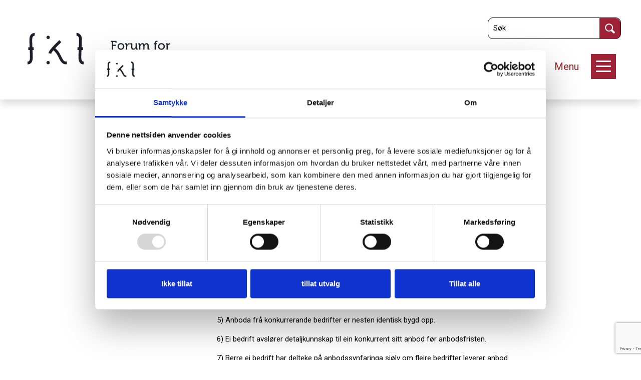

--- FILE ---
content_type: text/html; charset=UTF-8
request_url: https://www.fkt.no/nyheter/10-teikn-pa-ulovleg-anbodssamarbeid/
body_size: 10162
content:
<!DOCTYPE html>
<html lang="nb-NO" xmlns:fb="https://www.facebook.com/2008/fbml" xmlns:addthis="https://www.addthis.com/help/api-spec" >
<head itemscope itemtype="http://schema.org/WebSite">
	<meta charset="UTF-8">
	<title itemprop="name">Konkurransetilsynet: 10 teikn på ulovleg anbodssamarbeid - Forum for kontroll og tilsyn</title>
		<script type="text/javascript" data-cookieconsent="ignore">
	window.dataLayer = window.dataLayer || [];

	function gtag() {
		dataLayer.push(arguments);
	}

	gtag("consent", "default", {
		ad_personalization: "denied",
		ad_storage: "denied",
		ad_user_data: "denied",
		analytics_storage: "denied",
		functionality_storage: "denied",
		personalization_storage: "denied",
		security_storage: "granted",
		wait_for_update: 500,
	});
	gtag("set", "ads_data_redaction", true);
	</script>
<script type="text/javascript"
		id="Cookiebot"
		src="https://consent.cookiebot.com/uc.js"
		data-implementation="wp"
		data-cbid="edfaf91d-cff4-4e41-83a1-6900877420c5"
							data-blockingmode="auto"
	></script>
<meta name='robots' content='index, follow, max-image-preview:large, max-snippet:-1, max-video-preview:-1' />

	<!-- This site is optimized with the Yoast SEO plugin v26.8 - https://yoast.com/product/yoast-seo-wordpress/ -->
	<link rel="canonical" href="https://www.fkt.no/nyheter/10-teikn-pa-ulovleg-anbodssamarbeid/" />
	<meta property="og:locale" content="nb_NO" />
	<meta property="og:type" content="article" />
	<meta property="og:title" content="Konkurransetilsynet: 10 teikn på ulovleg anbodssamarbeid - Forum for kontroll og tilsyn" />
	<meta property="og:description" content="&laquo;Her er ti teikn på ulovleg samarbeid som innkjøparar bør vere merksame på.&raquo; 1) Det kjem sjeldan anbod frå bedrifter som det er naturlig å forvente anbod frå. 2) Unaturleg høg prisstigning på anboda. 3) Vesentleg fall i prisnivået hos dei etablerte bedriftene ved anbod frå ein ny konkurrent. 4) Same bedrift har nesten alltid [&hellip;]" />
	<meta property="og:url" content="https://www.fkt.no/nyheter/10-teikn-pa-ulovleg-anbodssamarbeid/" />
	<meta property="og:site_name" content="Forum for kontroll og tilsyn" />
	<meta property="article:published_time" content="2022-03-18T08:45:20+00:00" />
	<meta property="article:modified_time" content="2022-10-18T11:53:43+00:00" />
	<meta property="og:image" content="https://www.fkt.no/wp-content/uploads/2022/01/fkt_fb_cover.png" />
	<meta property="og:image:width" content="2048" />
	<meta property="og:image:height" content="1151" />
	<meta property="og:image:type" content="image/png" />
	<meta name="author" content="UITAdmin" />
	<meta name="twitter:card" content="summary_large_image" />
	<meta name="twitter:label1" content="Skrevet av" />
	<meta name="twitter:data1" content="UITAdmin" />
	<meta name="twitter:label2" content="Ansl. lesetid" />
	<meta name="twitter:data2" content="1 minutt" />
	<script type="application/ld+json" class="yoast-schema-graph">{"@context":"https://schema.org","@graph":[{"@type":"Article","@id":"https://www.fkt.no/nyheter/10-teikn-pa-ulovleg-anbodssamarbeid/#article","isPartOf":{"@id":"https://www.fkt.no/nyheter/10-teikn-pa-ulovleg-anbodssamarbeid/"},"author":{"name":"UITAdmin","@id":"https://www.fkt.no/#/schema/person/a48d02cb8a3b01626c2ed40991257d33"},"headline":"Konkurransetilsynet: 10 teikn på ulovleg anbodssamarbeid","datePublished":"2022-03-18T08:45:20+00:00","dateModified":"2022-10-18T11:53:43+00:00","mainEntityOfPage":{"@id":"https://www.fkt.no/nyheter/10-teikn-pa-ulovleg-anbodssamarbeid/"},"wordCount":152,"publisher":{"@id":"https://www.fkt.no/#organization"},"articleSection":["Nyheter","Kommunalrett","Kontrollutvalg","Kontrollutvalgssekretariat"],"inLanguage":"nb-NO"},{"@type":"WebPage","@id":"https://www.fkt.no/nyheter/10-teikn-pa-ulovleg-anbodssamarbeid/","url":"https://www.fkt.no/nyheter/10-teikn-pa-ulovleg-anbodssamarbeid/","name":"Konkurransetilsynet: 10 teikn på ulovleg anbodssamarbeid - Forum for kontroll og tilsyn","isPartOf":{"@id":"https://www.fkt.no/#website"},"datePublished":"2022-03-18T08:45:20+00:00","dateModified":"2022-10-18T11:53:43+00:00","breadcrumb":{"@id":"https://www.fkt.no/nyheter/10-teikn-pa-ulovleg-anbodssamarbeid/#breadcrumb"},"inLanguage":"nb-NO","potentialAction":[{"@type":"ReadAction","target":["https://www.fkt.no/nyheter/10-teikn-pa-ulovleg-anbodssamarbeid/"]}]},{"@type":"BreadcrumbList","@id":"https://www.fkt.no/nyheter/10-teikn-pa-ulovleg-anbodssamarbeid/#breadcrumb","itemListElement":[{"@type":"ListItem","position":1,"name":"Hjem","item":"https://www.fkt.no/"},{"@type":"ListItem","position":2,"name":"Nyheter","item":"https://www.fkt.no/nyheter/"},{"@type":"ListItem","position":3,"name":"Konkurransetilsynet: 10 teikn på ulovleg anbodssamarbeid"}]},{"@type":"WebSite","@id":"https://www.fkt.no/#website","url":"https://www.fkt.no/","name":"Forum for kontroll og tilsyn","description":"Forum for kontroll og tilsyn","publisher":{"@id":"https://www.fkt.no/#organization"},"potentialAction":[{"@type":"SearchAction","target":{"@type":"EntryPoint","urlTemplate":"https://www.fkt.no/?s={search_term_string}"},"query-input":{"@type":"PropertyValueSpecification","valueRequired":true,"valueName":"search_term_string"}}],"inLanguage":"nb-NO"},{"@type":"Organization","@id":"https://www.fkt.no/#organization","name":"Forum for kontroll og tilsyn","url":"https://www.fkt.no/","logo":{"@type":"ImageObject","inLanguage":"nb-NO","@id":"https://www.fkt.no/#/schema/logo/image/","url":"https://www.fkt.no/wp-content/uploads/2022/01/logo.svg","contentUrl":"https://www.fkt.no/wp-content/uploads/2022/01/logo.svg","width":370,"height":70,"caption":"Forum for kontroll og tilsyn"},"image":{"@id":"https://www.fkt.no/#/schema/logo/image/"}},{"@type":"Person","@id":"https://www.fkt.no/#/schema/person/a48d02cb8a3b01626c2ed40991257d33","name":"UITAdmin","image":{"@type":"ImageObject","inLanguage":"nb-NO","@id":"https://www.fkt.no/#/schema/person/image/","url":"https://secure.gravatar.com/avatar/687fb855302202f0bc20faafc1538e1166b61497c87bf57c928090f94fd00bec?s=96&d=mm&r=g","contentUrl":"https://secure.gravatar.com/avatar/687fb855302202f0bc20faafc1538e1166b61497c87bf57c928090f94fd00bec?s=96&d=mm&r=g","caption":"UITAdmin"}}]}</script>
	<!-- / Yoast SEO plugin. -->


<link rel='dns-prefetch' href='//cdn.jsdelivr.net' />
<link rel='dns-prefetch' href='//s7.addthis.com' />
<link rel="alternate" title="oEmbed (JSON)" type="application/json+oembed" href="https://www.fkt.no/wp-json/oembed/1.0/embed?url=https%3A%2F%2Fwww.fkt.no%2Fnyheter%2F10-teikn-pa-ulovleg-anbodssamarbeid%2F" />
<link rel="alternate" title="oEmbed (XML)" type="text/xml+oembed" href="https://www.fkt.no/wp-json/oembed/1.0/embed?url=https%3A%2F%2Fwww.fkt.no%2Fnyheter%2F10-teikn-pa-ulovleg-anbodssamarbeid%2F&#038;format=xml" />
<style id='wp-img-auto-sizes-contain-inline-css' type='text/css'>
img:is([sizes=auto i],[sizes^="auto," i]){contain-intrinsic-size:3000px 1500px}
/*# sourceURL=wp-img-auto-sizes-contain-inline-css */
</style>
<style id='wp-block-library-inline-css' type='text/css'>
:root{--wp-block-synced-color:#7a00df;--wp-block-synced-color--rgb:122,0,223;--wp-bound-block-color:var(--wp-block-synced-color);--wp-editor-canvas-background:#ddd;--wp-admin-theme-color:#007cba;--wp-admin-theme-color--rgb:0,124,186;--wp-admin-theme-color-darker-10:#006ba1;--wp-admin-theme-color-darker-10--rgb:0,107,160.5;--wp-admin-theme-color-darker-20:#005a87;--wp-admin-theme-color-darker-20--rgb:0,90,135;--wp-admin-border-width-focus:2px}@media (min-resolution:192dpi){:root{--wp-admin-border-width-focus:1.5px}}.wp-element-button{cursor:pointer}:root .has-very-light-gray-background-color{background-color:#eee}:root .has-very-dark-gray-background-color{background-color:#313131}:root .has-very-light-gray-color{color:#eee}:root .has-very-dark-gray-color{color:#313131}:root .has-vivid-green-cyan-to-vivid-cyan-blue-gradient-background{background:linear-gradient(135deg,#00d084,#0693e3)}:root .has-purple-crush-gradient-background{background:linear-gradient(135deg,#34e2e4,#4721fb 50%,#ab1dfe)}:root .has-hazy-dawn-gradient-background{background:linear-gradient(135deg,#faaca8,#dad0ec)}:root .has-subdued-olive-gradient-background{background:linear-gradient(135deg,#fafae1,#67a671)}:root .has-atomic-cream-gradient-background{background:linear-gradient(135deg,#fdd79a,#004a59)}:root .has-nightshade-gradient-background{background:linear-gradient(135deg,#330968,#31cdcf)}:root .has-midnight-gradient-background{background:linear-gradient(135deg,#020381,#2874fc)}:root{--wp--preset--font-size--normal:16px;--wp--preset--font-size--huge:42px}.has-regular-font-size{font-size:1em}.has-larger-font-size{font-size:2.625em}.has-normal-font-size{font-size:var(--wp--preset--font-size--normal)}.has-huge-font-size{font-size:var(--wp--preset--font-size--huge)}.has-text-align-center{text-align:center}.has-text-align-left{text-align:left}.has-text-align-right{text-align:right}.has-fit-text{white-space:nowrap!important}#end-resizable-editor-section{display:none}.aligncenter{clear:both}.items-justified-left{justify-content:flex-start}.items-justified-center{justify-content:center}.items-justified-right{justify-content:flex-end}.items-justified-space-between{justify-content:space-between}.screen-reader-text{border:0;clip-path:inset(50%);height:1px;margin:-1px;overflow:hidden;padding:0;position:absolute;width:1px;word-wrap:normal!important}.screen-reader-text:focus{background-color:#ddd;clip-path:none;color:#444;display:block;font-size:1em;height:auto;left:5px;line-height:normal;padding:15px 23px 14px;text-decoration:none;top:5px;width:auto;z-index:100000}html :where(.has-border-color){border-style:solid}html :where([style*=border-top-color]){border-top-style:solid}html :where([style*=border-right-color]){border-right-style:solid}html :where([style*=border-bottom-color]){border-bottom-style:solid}html :where([style*=border-left-color]){border-left-style:solid}html :where([style*=border-width]){border-style:solid}html :where([style*=border-top-width]){border-top-style:solid}html :where([style*=border-right-width]){border-right-style:solid}html :where([style*=border-bottom-width]){border-bottom-style:solid}html :where([style*=border-left-width]){border-left-style:solid}html :where(img[class*=wp-image-]){height:auto;max-width:100%}:where(figure){margin:0 0 1em}html :where(.is-position-sticky){--wp-admin--admin-bar--position-offset:var(--wp-admin--admin-bar--height,0px)}@media screen and (max-width:600px){html :where(.is-position-sticky){--wp-admin--admin-bar--position-offset:0px}}

/*# sourceURL=wp-block-library-inline-css */
</style><style id='global-styles-inline-css' type='text/css'>
:root{--wp--preset--aspect-ratio--square: 1;--wp--preset--aspect-ratio--4-3: 4/3;--wp--preset--aspect-ratio--3-4: 3/4;--wp--preset--aspect-ratio--3-2: 3/2;--wp--preset--aspect-ratio--2-3: 2/3;--wp--preset--aspect-ratio--16-9: 16/9;--wp--preset--aspect-ratio--9-16: 9/16;--wp--preset--color--black: #000000;--wp--preset--color--cyan-bluish-gray: #abb8c3;--wp--preset--color--white: #ffffff;--wp--preset--color--pale-pink: #f78da7;--wp--preset--color--vivid-red: #cf2e2e;--wp--preset--color--luminous-vivid-orange: #ff6900;--wp--preset--color--luminous-vivid-amber: #fcb900;--wp--preset--color--light-green-cyan: #7bdcb5;--wp--preset--color--vivid-green-cyan: #00d084;--wp--preset--color--pale-cyan-blue: #8ed1fc;--wp--preset--color--vivid-cyan-blue: #0693e3;--wp--preset--color--vivid-purple: #9b51e0;--wp--preset--gradient--vivid-cyan-blue-to-vivid-purple: linear-gradient(135deg,rgb(6,147,227) 0%,rgb(155,81,224) 100%);--wp--preset--gradient--light-green-cyan-to-vivid-green-cyan: linear-gradient(135deg,rgb(122,220,180) 0%,rgb(0,208,130) 100%);--wp--preset--gradient--luminous-vivid-amber-to-luminous-vivid-orange: linear-gradient(135deg,rgb(252,185,0) 0%,rgb(255,105,0) 100%);--wp--preset--gradient--luminous-vivid-orange-to-vivid-red: linear-gradient(135deg,rgb(255,105,0) 0%,rgb(207,46,46) 100%);--wp--preset--gradient--very-light-gray-to-cyan-bluish-gray: linear-gradient(135deg,rgb(238,238,238) 0%,rgb(169,184,195) 100%);--wp--preset--gradient--cool-to-warm-spectrum: linear-gradient(135deg,rgb(74,234,220) 0%,rgb(151,120,209) 20%,rgb(207,42,186) 40%,rgb(238,44,130) 60%,rgb(251,105,98) 80%,rgb(254,248,76) 100%);--wp--preset--gradient--blush-light-purple: linear-gradient(135deg,rgb(255,206,236) 0%,rgb(152,150,240) 100%);--wp--preset--gradient--blush-bordeaux: linear-gradient(135deg,rgb(254,205,165) 0%,rgb(254,45,45) 50%,rgb(107,0,62) 100%);--wp--preset--gradient--luminous-dusk: linear-gradient(135deg,rgb(255,203,112) 0%,rgb(199,81,192) 50%,rgb(65,88,208) 100%);--wp--preset--gradient--pale-ocean: linear-gradient(135deg,rgb(255,245,203) 0%,rgb(182,227,212) 50%,rgb(51,167,181) 100%);--wp--preset--gradient--electric-grass: linear-gradient(135deg,rgb(202,248,128) 0%,rgb(113,206,126) 100%);--wp--preset--gradient--midnight: linear-gradient(135deg,rgb(2,3,129) 0%,rgb(40,116,252) 100%);--wp--preset--font-size--small: 13px;--wp--preset--font-size--medium: 20px;--wp--preset--font-size--large: 36px;--wp--preset--font-size--x-large: 42px;--wp--preset--spacing--20: 0.44rem;--wp--preset--spacing--30: 0.67rem;--wp--preset--spacing--40: 1rem;--wp--preset--spacing--50: 1.5rem;--wp--preset--spacing--60: 2.25rem;--wp--preset--spacing--70: 3.38rem;--wp--preset--spacing--80: 5.06rem;--wp--preset--shadow--natural: 6px 6px 9px rgba(0, 0, 0, 0.2);--wp--preset--shadow--deep: 12px 12px 50px rgba(0, 0, 0, 0.4);--wp--preset--shadow--sharp: 6px 6px 0px rgba(0, 0, 0, 0.2);--wp--preset--shadow--outlined: 6px 6px 0px -3px rgb(255, 255, 255), 6px 6px rgb(0, 0, 0);--wp--preset--shadow--crisp: 6px 6px 0px rgb(0, 0, 0);}:where(.is-layout-flex){gap: 0.5em;}:where(.is-layout-grid){gap: 0.5em;}body .is-layout-flex{display: flex;}.is-layout-flex{flex-wrap: wrap;align-items: center;}.is-layout-flex > :is(*, div){margin: 0;}body .is-layout-grid{display: grid;}.is-layout-grid > :is(*, div){margin: 0;}:where(.wp-block-columns.is-layout-flex){gap: 2em;}:where(.wp-block-columns.is-layout-grid){gap: 2em;}:where(.wp-block-post-template.is-layout-flex){gap: 1.25em;}:where(.wp-block-post-template.is-layout-grid){gap: 1.25em;}.has-black-color{color: var(--wp--preset--color--black) !important;}.has-cyan-bluish-gray-color{color: var(--wp--preset--color--cyan-bluish-gray) !important;}.has-white-color{color: var(--wp--preset--color--white) !important;}.has-pale-pink-color{color: var(--wp--preset--color--pale-pink) !important;}.has-vivid-red-color{color: var(--wp--preset--color--vivid-red) !important;}.has-luminous-vivid-orange-color{color: var(--wp--preset--color--luminous-vivid-orange) !important;}.has-luminous-vivid-amber-color{color: var(--wp--preset--color--luminous-vivid-amber) !important;}.has-light-green-cyan-color{color: var(--wp--preset--color--light-green-cyan) !important;}.has-vivid-green-cyan-color{color: var(--wp--preset--color--vivid-green-cyan) !important;}.has-pale-cyan-blue-color{color: var(--wp--preset--color--pale-cyan-blue) !important;}.has-vivid-cyan-blue-color{color: var(--wp--preset--color--vivid-cyan-blue) !important;}.has-vivid-purple-color{color: var(--wp--preset--color--vivid-purple) !important;}.has-black-background-color{background-color: var(--wp--preset--color--black) !important;}.has-cyan-bluish-gray-background-color{background-color: var(--wp--preset--color--cyan-bluish-gray) !important;}.has-white-background-color{background-color: var(--wp--preset--color--white) !important;}.has-pale-pink-background-color{background-color: var(--wp--preset--color--pale-pink) !important;}.has-vivid-red-background-color{background-color: var(--wp--preset--color--vivid-red) !important;}.has-luminous-vivid-orange-background-color{background-color: var(--wp--preset--color--luminous-vivid-orange) !important;}.has-luminous-vivid-amber-background-color{background-color: var(--wp--preset--color--luminous-vivid-amber) !important;}.has-light-green-cyan-background-color{background-color: var(--wp--preset--color--light-green-cyan) !important;}.has-vivid-green-cyan-background-color{background-color: var(--wp--preset--color--vivid-green-cyan) !important;}.has-pale-cyan-blue-background-color{background-color: var(--wp--preset--color--pale-cyan-blue) !important;}.has-vivid-cyan-blue-background-color{background-color: var(--wp--preset--color--vivid-cyan-blue) !important;}.has-vivid-purple-background-color{background-color: var(--wp--preset--color--vivid-purple) !important;}.has-black-border-color{border-color: var(--wp--preset--color--black) !important;}.has-cyan-bluish-gray-border-color{border-color: var(--wp--preset--color--cyan-bluish-gray) !important;}.has-white-border-color{border-color: var(--wp--preset--color--white) !important;}.has-pale-pink-border-color{border-color: var(--wp--preset--color--pale-pink) !important;}.has-vivid-red-border-color{border-color: var(--wp--preset--color--vivid-red) !important;}.has-luminous-vivid-orange-border-color{border-color: var(--wp--preset--color--luminous-vivid-orange) !important;}.has-luminous-vivid-amber-border-color{border-color: var(--wp--preset--color--luminous-vivid-amber) !important;}.has-light-green-cyan-border-color{border-color: var(--wp--preset--color--light-green-cyan) !important;}.has-vivid-green-cyan-border-color{border-color: var(--wp--preset--color--vivid-green-cyan) !important;}.has-pale-cyan-blue-border-color{border-color: var(--wp--preset--color--pale-cyan-blue) !important;}.has-vivid-cyan-blue-border-color{border-color: var(--wp--preset--color--vivid-cyan-blue) !important;}.has-vivid-purple-border-color{border-color: var(--wp--preset--color--vivid-purple) !important;}.has-vivid-cyan-blue-to-vivid-purple-gradient-background{background: var(--wp--preset--gradient--vivid-cyan-blue-to-vivid-purple) !important;}.has-light-green-cyan-to-vivid-green-cyan-gradient-background{background: var(--wp--preset--gradient--light-green-cyan-to-vivid-green-cyan) !important;}.has-luminous-vivid-amber-to-luminous-vivid-orange-gradient-background{background: var(--wp--preset--gradient--luminous-vivid-amber-to-luminous-vivid-orange) !important;}.has-luminous-vivid-orange-to-vivid-red-gradient-background{background: var(--wp--preset--gradient--luminous-vivid-orange-to-vivid-red) !important;}.has-very-light-gray-to-cyan-bluish-gray-gradient-background{background: var(--wp--preset--gradient--very-light-gray-to-cyan-bluish-gray) !important;}.has-cool-to-warm-spectrum-gradient-background{background: var(--wp--preset--gradient--cool-to-warm-spectrum) !important;}.has-blush-light-purple-gradient-background{background: var(--wp--preset--gradient--blush-light-purple) !important;}.has-blush-bordeaux-gradient-background{background: var(--wp--preset--gradient--blush-bordeaux) !important;}.has-luminous-dusk-gradient-background{background: var(--wp--preset--gradient--luminous-dusk) !important;}.has-pale-ocean-gradient-background{background: var(--wp--preset--gradient--pale-ocean) !important;}.has-electric-grass-gradient-background{background: var(--wp--preset--gradient--electric-grass) !important;}.has-midnight-gradient-background{background: var(--wp--preset--gradient--midnight) !important;}.has-small-font-size{font-size: var(--wp--preset--font-size--small) !important;}.has-medium-font-size{font-size: var(--wp--preset--font-size--medium) !important;}.has-large-font-size{font-size: var(--wp--preset--font-size--large) !important;}.has-x-large-font-size{font-size: var(--wp--preset--font-size--x-large) !important;}
/*# sourceURL=global-styles-inline-css */
</style>

<style id='classic-theme-styles-inline-css' type='text/css'>
/*! This file is auto-generated */
.wp-block-button__link{color:#fff;background-color:#32373c;border-radius:9999px;box-shadow:none;text-decoration:none;padding:calc(.667em + 2px) calc(1.333em + 2px);font-size:1.125em}.wp-block-file__button{background:#32373c;color:#fff;text-decoration:none}
/*# sourceURL=/wp-includes/css/classic-themes.min.css */
</style>
<link rel='stylesheet' id='wpmf-gallery-popup-style-css' href='https://www.fkt.no/wp-content/plugins/wp-media-folder/assets/css/display-gallery/magnific-popup.css?ver=0.9.9' type='text/css' media='all' />
<link rel='stylesheet' id='contact-form-7-css' href='https://www.fkt.no/wp-content/plugins/contact-form-7/includes/css/styles.css?ver=6.1.4' type='text/css' media='all' />
<link rel='stylesheet' id='wppopups-base-css' href='https://www.fkt.no/wp-content/plugins/wp-popups-lite/src/assets/css/wppopups-base.css?ver=2.2.0.3' type='text/css' media='all' />
<link rel='stylesheet' id='bootstrap-css' href='https://www.fkt.no/wp-content/themes/fkt/css/bootstrap.min.css' type='text/css' media='all' />
<link rel='stylesheet' id='lightgallery-css' href='https://cdn.jsdelivr.net/npm/lightgallery@1.6.12/src/css/lightgallery.min.css?ver=6.9' type='text/css' media='all' />
<link rel='stylesheet' id='index-style-css' href='https://www.fkt.no/wp-content/themes/fkt/style.css?ver=2.1.1' type='text/css' media='all' />
<link rel='stylesheet' id='addthis_all_pages-css' href='https://www.fkt.no/wp-content/plugins/addthis/frontend/build/addthis_wordpress_public.min.css?ver=6.9' type='text/css' media='all' />
<script type="text/javascript" src="https://www.fkt.no/wp-includes/js/jquery/jquery.min.js?ver=3.7.1" id="jquery-core-js" data-cookieconsent="ignore"></script>
<script type="text/javascript" src="https://www.fkt.no/wp-includes/js/jquery/jquery-migrate.min.js?ver=3.4.1" id="jquery-migrate-js" data-cookieconsent="ignore"></script>
<script type="text/javascript" src="https://www.fkt.no/wp-content/themes/fkt/js/index.js?ver=2.1.1" id="index-script-js" data-cookieconsent="ignore"></script>
<script type="text/javascript" src="https://cdn.jsdelivr.net/bxslider/4.2.12/jquery.bxslider.min.js?ver=6.9" id="bx-slider-script-js" data-cookieconsent="ignore"></script>
<link rel="https://api.w.org/" href="https://www.fkt.no/wp-json/" /><link rel="alternate" title="JSON" type="application/json" href="https://www.fkt.no/wp-json/wp/v2/posts/5505" /><link rel="EditURI" type="application/rsd+xml" title="RSD" href="https://www.fkt.no/xmlrpc.php?rsd" />
<link rel='shortlink' href='https://www.fkt.no/?p=5505' />
<link rel="apple-touch-icon" sizes="180x180" href="https://www.fkt.no/wp-content/uploads/2022/01/fkt_logosymbol_1.svg">
<link rel="shortcut icon" href="https://www.fkt.no/wp-content/uploads/2022/01/fkt_logosymbol_1.svg" type="image/x-icon">	<link href="https://fonts.googleapis.com/css2?family=Roboto:ital,wght@0,400;0,500;0,700;1,400&display=swap" rel="stylesheet">
	<meta id="viewportMobile" name="viewport" content="width=device-width, initial-scale=1.0">
	<meta name="theme-color" content="#ffffff">
    <meta name="format-detection" content="telephone=no">
	</head>

<body class="wp-singular post-template-default single single-post postid-5505 single-format-standard wp-theme-fkt">

<a href="#skip-to-content" class="skip-link">Hopp til innholdet</a>

<header id="header" class="position-relative justify-content-between px-lg-4 shadow">
	<div class="header-logo d-flex align-items-center col-auto">
		<div class="d-flex align-items-center">
			<a href="https://www.fkt.no">
			<img width="370" height="70" src="https://www.fkt.no/wp-content/uploads/2022/01/logo.svg" class="attachment- size-" alt="Framside" decoding="async" />			</a>
					</div>
	</div>
	<div>
 		<div class="d-none d-lg-block"><form role="search" method="get" id="searchform" class="searchform" action="/">
	<div class="position-relative">
		<input type="search" value="" minlength="3" required name="s" id="search" placeholder="Søk">
		<input type="submit" id="searchsubmit" value="">
	</div>
</form></div>
		<div class="menu-container text-right mt-4 mt-lg-0 pr-1">
			<button id="menu-button" type="button">
				<span class="accessible-hidden d-lg-none">Menu</span>
				<span class="menu-button-text small-heading text-red d-none d-lg-inline-block mr-2">Menu</span>
				<div class="menu-button-icon">
					<div></div>
					<div></div>
					<div></div>
				</div>
			</button>

			<nav id="main-navigation-container" aria-hidden="true" aria-expanded="false">
			 						<ul id="menu-primary" class="big-text text-white text-left p-0 m-0">
						<li class="menu-item-has-children "><a href="https://www.fkt.no/fkt/">FKT</a></li><li class="menu-item-has-children "><a href="https://www.fkt.no/kontrollutvalget/">Kontrollutvalget</a></li><li class="menu-item-has-children menu-current-item "><a href="https://www.fkt.no/nyheter/">Nyheter</a><button type="button" class="submenu-expand-button">Sub meny</button><ul class="sub-menu" aria-hidden="true" aria-expanded="false"><li class="menu-item-has-children "><a href="https://www.fkt.no/nyheter/diverse/">Diverse</a></li><li class="menu-item-has-children "><a href="https://www.fkt.no/nyheter/kommunalrett-nyheter/">Kommunalrett</a></li><li class="menu-item-has-children "><a href="https://www.fkt.no/nyheter/kontrollutvalg-nyheter/">Kontrollutvalg</a></li><li class="menu-item-has-children "><a href="https://www.fkt.no/nyheter/kontrollutvalgssekretariat-nyheter/">Kontrollutvalgssekretariat</a></li></ul></li><li class="menu-item-has-children "><a href="https://www.fkt.no/veiledere-utarbeidet-av-fkt/">Veiledere</a><button type="button" class="submenu-expand-button">Sub meny</button><ul class="sub-menu" aria-hidden="true" aria-expanded="false"><li class="menu-item-has-children "><a href="https://www.fkt.no/veiledere-utarbeidet-av-fkt/opplaeringspakke_for_kontrollutvalg/">Opplæringspakke for kontrollutvalg</a></li></ul></li><li class="menu-item-has-children "><a href="https://www.fkt.no/fagtema/">Fagtema</a><button type="button" class="submenu-expand-button">Sub meny</button><ul class="sub-menu" aria-hidden="true" aria-expanded="false"><li class="menu-item-has-children "><a href="https://www.fkt.no/fagtema/kommunalrett/">Kommunalrett</a></li><li class="menu-item-has-children "><a href="https://www.fkt.no/fagtema/kontrollutvalg/">Kontrollutvalg</a></li><li class="menu-item-has-children "><a href="https://www.fkt.no/fagtema/kontrollutvalgssekretariat/">Kontrollutvalgssekretariat</a><button type="button" class="submenu-expand-button">Sub meny</button><ul class="sub-menu" aria-hidden="true" aria-expanded="false"><li class="menu-item-has-children "><a href="https://www.fkt.no/fagtema/kontrollutvalgssekretariat/personvernombud-for-sekretariat/">Personvernombud for sekretariat</a></li></ul></li></ul></li><li class="menu-item-has-children "><a href="https://www.fkt.no/publikasjoner/">Publikasjoner</a></li><li class="menu-item-has-children "><a href="https://www.fkt.no/konferanser-og-seminar/">Konferanser og seminar</a><button type="button" class="submenu-expand-button">Sub meny</button><ul class="sub-menu" aria-hidden="true" aria-expanded="false"><li class="menu-item-has-children "><a href="https://www.fkt.no/konferanser-og-seminar/fagdag_alta/">Fagdag i Alta 9. april 2026 - lokalt arrangement</a></li><li class="menu-item-has-children "><a href="https://www.fkt.no/konferanser-og-seminar/fagkonferansen-2026-2-3-juni/">Fagkonferansen 2026 - 2. - 3. juni</a></li><li class="menu-item-has-children "><a href="https://www.fkt.no/konferanser-og-seminar/sekretariatskonferansen-2026-24-25-mars/">Sekretariatskonferansen 2026 - 24. - 25. mars</a></li><li class="menu-item-has-children "><a href="https://www.fkt.no/konferanser-og-seminar/tidligere-kurs-og-konferanser/">Tidligere kurs og konferanser</a><button type="button" class="submenu-expand-button">Sub meny</button><ul class="sub-menu" aria-hidden="true" aria-expanded="false"><li class="menu-item-has-children "><a href="https://www.fkt.no/konferanser-og-seminar/tidligere-kurs-og-konferanser/webinar_horing_2025/">Høring i kontrollutvalget - webinar 12. desember 2025</a></li><li class="menu-item-has-children "><a href="https://www.fkt.no/konferanser-og-seminar/tidligere-kurs-og-konferanser/sekretariatskonferansen_2025/">Sekretariatskonferansen 25. - 26. mars 2025</a></li><li class="menu-item-has-children "><a href="https://www.fkt.no/konferanser-og-seminar/tidligere-kurs-og-konferanser/fagkonferansen_2025/">Fagkonferansen 3. - 4. juni 2025</a></li><li class="menu-item-has-children "><a href="https://www.fkt.no/konferanser-og-seminar/tidligere-kurs-og-konferanser/kontrollutvalsdagen-30-9-2025/">Kontrollutvalsdagen på Skei, 30. september 2025 (lokalt arr.)</a></li><li class="menu-item-has-children "><a href="https://www.fkt.no/konferanser-og-seminar/tidligere-kurs-og-konferanser/ku-lederskolen_del3_2025/">Kontrollutvalgslederskolen del 3, 15. - 16. oktober 2025</a></li><li class="menu-item-has-children "><a href="https://www.fkt.no/konferanser-og-seminar/tidligere-kurs-og-konferanser/webinar_kontrollutvalget/">Webinar for kontrollutvalg 1. november 2024</a></li><li class="menu-item-has-children "><a href="https://www.fkt.no/konferanser-og-seminar/tidligere-kurs-og-konferanser/fagkonferansen_2024-konferanser-og-seminar/">Fagkonferansen 4. - 5. juni 2024</a></li><li class="menu-item-has-children "><a href="https://www.fkt.no/konferanser-og-seminar/tidligere-kurs-og-konferanser/sekretariatskonferansen_2024/">Sekretariatskonferansen 19. - 20. mars 2024</a></li><li class="menu-item-has-children "><a href="https://www.fkt.no/konferanser-og-seminar/tidligere-kurs-og-konferanser/ku-lederskolen_2024/">Kontrollutvalgslederskolen del 2 | 5. - 6. februar 2024</a></li><li class="menu-item-has-children "><a href="https://www.fkt.no/konferanser-og-seminar/tidligere-kurs-og-konferanser/kontrollutvalgsdagane/">Kontrollutvalsdagane i Loen 23.-24. januar 2024</a></li></ul></li></ul></li><li class="menu-item-has-children "><a href="https://www.fkt.no/medlemssider/">Medlemssider</a></li><li class="menu-item-has-children "><a href="https://www.fkt.no/om-fkt/">Om FKT</a><button type="button" class="submenu-expand-button">Sub meny</button><ul class="sub-menu" aria-hidden="true" aria-expanded="false"><li class="menu-item-has-children "><a href="https://www.fkt.no/om-fkt/arsmote-2026/">Årsmøte 2026</a><button type="button" class="submenu-expand-button">Sub meny</button><ul class="sub-menu" aria-hidden="true" aria-expanded="false"><li class="menu-item-has-children "><a href="https://www.fkt.no/om-fkt/arsmote-2026/arsmoteprotokoller-og-kontingentsatser/">Årsmøteprotokoller og kontingent</a></li></ul></li><li class="menu-item-has-children "><a href="https://www.fkt.no/om-fkt/sekretariatet/">Sekretariatet</a></li><li class="menu-item-has-children "><a href="https://www.fkt.no/om-fkt/styret/">Styret</a></li></ul></li>								<li>
									<a href="https://www.fkt.no/bli-medlem-kontingentsatser/">Medlemsskap og kontingentsatser</a>
								</li>
															<li>
									<a href="https://www.fkt.no/kontakt/">Kontakt</a>
								</li>
												</ul>
							</nav>
		</div>
	</div>
</header>

<div class="position-relative">
	<a id="skip-to-content" href="#skip-to-content" class="skip-link">Innhold</a>
</div>

<div class="container pt-6 pb-lg-6 pb-4"><p id="breadcrumbs"><span><span><a href="https://www.fkt.no/">Hjem</a></span> » <span><a href="https://www.fkt.no/nyheter/">Nyheter</a></span> » <span class="breadcrumb_last" aria-current="page">Konkurransetilsynet: 10 teikn på ulovleg anbodssamarbeid</span></span></p><div class="no-print">
		<a class="big-heading" href="https://www.fkt.no/nyheter/">Nyheter</a>
	</div><div class="row pt-1">
					<div class="col-lg-3 side-navigation-menu">
				<ul class="pl-0"><li class="d-block"><a href="https://www.fkt.no/nyheter/diverse/" class="d-block py-1">Diverse</a></li><li class="d-block"><a href="https://www.fkt.no/nyheter/kommunalrett-nyheter/" class="d-block py-1">Kommunalrett</a></li><li class="d-block"><a href="https://www.fkt.no/nyheter/kontrollutvalg-nyheter/" class="d-block py-1">Kontrollutvalg</a></li><li class="d-block"><a href="https://www.fkt.no/nyheter/kontrollutvalgssekretariat-nyheter/" class="d-block py-1">Kontrollutvalgssekretariat</a></li></ul>			</div>
				<div class="post-body col-lg-9 py-1 pb-md-8 wp-edit-button-box">
						<h1 class="medium-heading text-red">Konkurransetilsynet: 10 teikn på ulovleg anbodssamarbeid</h1>
			<div class="post-content">
								<div class="post-ingress big-text mt-3"><div class="at-above-post addthis_tool" data-url="https://www.fkt.no/nyheter/10-teikn-pa-ulovleg-anbodssamarbeid/"></div><p>&laquo;Her er ti teikn på ulovleg samarbeid som innkjøparar bør vere merksame på.&raquo;</p>
<!-- AddThis Advanced Settings above via filter on the_content --><!-- AddThis Advanced Settings below via filter on the_content --><!-- AddThis Advanced Settings generic via filter on the_content --><!-- AddThis Share Buttons above via filter on the_content --><!-- AddThis Share Buttons below via filter on the_content --><div class="at-below-post addthis_tool" data-url="https://www.fkt.no/nyheter/10-teikn-pa-ulovleg-anbodssamarbeid/"></div><!-- AddThis Share Buttons generic via filter on the_content --></div>
					<div class="post-text mt-3"><div class="at-above-post addthis_tool" data-url="https://www.fkt.no/nyheter/10-teikn-pa-ulovleg-anbodssamarbeid/"></div><p>1) Det kjem sjeldan anbod frå bedrifter som det er naturlig å forvente anbod frå.</p>
<p>2) Unaturleg høg prisstigning på anboda.</p>
<p>3) Vesentleg fall i prisnivået hos dei etablerte bedriftene ved anbod frå ein ny konkurrent.</p>
<p>4) Same bedrift har nesten alltid lågast pris sjølv om det ikkje er spesielle grunnar til det.</p>
<p>5) Anboda frå konkurrerande bedrifter er nesten identisk bygd opp.</p>
<p>6) Ei bedrift avslører detaljkunnskap til ein konkurrent sitt anbod før anbodsfristen.</p>
<p>7) Berre ei bedrift har delteke på anbodssynfaringa sjølv om fleire bedrifter leverer anbod.</p>
<p>8) Det er stor prisforskjell på anbodet som er valt og dei andre anboda.</p>
<p>9) To eller fleire bedrifter bytter på å gje lågast anbod etter eit fast mønster.</p>
<p>10) Bedrifta med det vinnande anbodet brukar stort sett konkurrentane sine som underleverandørar.</p>
<p>&nbsp;</p>
<p>Kilde: Konkurransetilsynet</p>
<!-- AddThis Advanced Settings above via filter on the_content --><!-- AddThis Advanced Settings below via filter on the_content --><!-- AddThis Advanced Settings generic via filter on the_content --><!-- AddThis Share Buttons above via filter on the_content --><!-- AddThis Share Buttons below via filter on the_content --><div class="at-below-post addthis_tool" data-url="https://www.fkt.no/nyheter/10-teikn-pa-ulovleg-anbodssamarbeid/"></div><!-- AddThis Share Buttons generic via filter on the_content --></div></div>
			<script type="text/javascript">
				jQuery( document ).ready( function ( $ ) {
					$('.post-gallery').lightGallery({
						gallery: true,
						item: 1,
						loop: false,
						slideMargin: 0,
						thumbItem: 9
					});
				});
			</script>

			<div class="mt-2"><!-- Created with a shortcode from an AddThis plugin --><div class="addthis_inline_share_toolbox_3r4r addthis_tool"></div><!-- End of short code snippet --></div>		</div>
	</div>
</div>
<footer id="footer">
	<div class="footer-menu">
		<hr class="footer-top-border">
		<div class="container pt-4 pb-2">
			<div class="row">
										<div class="col-sm-12 col-md-4 mb-3 font-weight-medium">
							<div class="medium-heading mb-2">
								<a href="https://www.fkt.no/fkt/">FKT</a>
							</div>
													</div>
											<div class="col-sm-12 col-md-4 mb-3 font-weight-medium">
							<div class="medium-heading mb-2">
								<a href="https://www.fkt.no/kontrollutvalget/">Kontrollutvalget</a>
							</div>
													</div>
											<div class="col-sm-12 col-md-4 mb-3 font-weight-medium">
							<div class="medium-heading mb-2">
								<a href="https://www.fkt.no/nyheter/">Nyheter</a>
							</div>
															<div class="mb-1">
									<a href="https://www.fkt.no/nyheter/diverse/">Diverse</a>
								</div>
															<div class="mb-1">
									<a href="https://www.fkt.no/nyheter/kommunalrett-nyheter/">Kommunalrett</a>
								</div>
															<div class="mb-1">
									<a href="https://www.fkt.no/nyheter/kontrollutvalg-nyheter/">Kontrollutvalg</a>
								</div>
															<div class="mb-1">
									<a href="https://www.fkt.no/nyheter/kontrollutvalgssekretariat-nyheter/">Kontrollutvalgssekretariat</a>
								</div>
													</div>
											<div class="col-sm-12 col-md-4 mb-3 font-weight-medium">
							<div class="medium-heading mb-2">
								<a href="https://www.fkt.no/veiledere-utarbeidet-av-fkt/">Veiledere</a>
							</div>
															<div class="mb-1">
									<a href="https://www.fkt.no/veiledere-utarbeidet-av-fkt/opplaeringspakke_for_kontrollutvalg/">Opplæringspakke for kontrollutvalg</a>
								</div>
													</div>
											<div class="col-sm-12 col-md-4 mb-3 font-weight-medium">
							<div class="medium-heading mb-2">
								<a href="https://www.fkt.no/fagtema/">Fagtema</a>
							</div>
															<div class="mb-1">
									<a href="https://www.fkt.no/fagtema/kommunalrett/">Kommunalrett</a>
								</div>
															<div class="mb-1">
									<a href="https://www.fkt.no/fagtema/kontrollutvalg/">Kontrollutvalg</a>
								</div>
															<div class="mb-1">
									<a href="https://www.fkt.no/fagtema/kontrollutvalgssekretariat/">Kontrollutvalgssekretariat</a>
								</div>
													</div>
											<div class="col-sm-12 col-md-4 mb-3 font-weight-medium">
							<div class="medium-heading mb-2">
								<a href="https://www.fkt.no/publikasjoner/">Publikasjoner</a>
							</div>
													</div>
											<div class="col-sm-12 col-md-4 mb-3 font-weight-medium">
							<div class="medium-heading mb-2">
								<a href="https://www.fkt.no/konferanser-og-seminar/">Konferanser og seminar</a>
							</div>
															<div class="mb-1">
									<a href="https://www.fkt.no/konferanser-og-seminar/fagdag_alta/">Fagdag i Alta 9. april 2026 - lokalt arrangement</a>
								</div>
															<div class="mb-1">
									<a href="https://www.fkt.no/konferanser-og-seminar/fagkonferansen-2026-2-3-juni/">Fagkonferansen 2026 - 2. - 3. juni</a>
								</div>
															<div class="mb-1">
									<a href="https://www.fkt.no/konferanser-og-seminar/sekretariatskonferansen-2026-24-25-mars/">Sekretariatskonferansen 2026 - 24. - 25. mars</a>
								</div>
															<div class="mb-1">
									<a href="https://www.fkt.no/konferanser-og-seminar/tidligere-kurs-og-konferanser/">Tidligere kurs og konferanser</a>
								</div>
													</div>
											<div class="col-sm-12 col-md-4 mb-3 font-weight-medium">
							<div class="medium-heading mb-2">
								<a href="https://www.fkt.no/om-fkt/">Om FKT</a>
							</div>
															<div class="mb-1">
									<a href="https://www.fkt.no/om-fkt/arsmote-2026/">Årsmøte 2026</a>
								</div>
															<div class="mb-1">
									<a href="https://www.fkt.no/om-fkt/sekretariatet/">Sekretariatet</a>
								</div>
															<div class="mb-1">
									<a href="https://www.fkt.no/om-fkt/styret/">Styret</a>
								</div>
													</div>
									<div class="col-sm-12 text-center my-4"><a href="https://www.fkt.no/wp-login.php?redirect_to=https%3A%2F%2Fwww.fkt.no%2Fnyheter%2F10-teikn-pa-ulovleg-anbodssamarbeid%2F" class="btn button mx-1 mx-md-2 mb-2">Logg inn</a><a href="https://www.fkt.no/bli-medlem-kontingentsatser/" class="btn button mx-1 mx-md-2 mb-2">Medlemsskap og kontingentsatser</a><a href="https://www.fkt.no/kontakt/" class="btn button mx-1 mx-md-2 mb-2">Kontakt</a>				</div>
			</div>
		</div>
	</div>
	<div class="footer-section-dark text-white py-lg-5">
		<div class="container text-center text-lg-left">
			<div class="row">
				<div class="footer-contact-info col-lg-6 pt-4 pb-3 medium-heading wp-edit-button-box">
										<p class="mb-2">
						<strong>Forum for kontroll og tilsyn (FKT)</strong>
						<br>
						Postboks 41 Sentrum, 0101 Oslo<br />
Kristian Augustgt. 14, 2.etg.						<br>
						<br>
						<img class="mr-2" src="https://www.fkt.no/wp-content/themes/fkt/images/telephone_icon.png" alt="">
						<a href="tel:fkt@fkt.no">
							<u>414 71 166</u>
						</a>
						<br>
						<img class="mr-2" src="https://www.fkt.no/wp-content/themes/fkt/images/mail_icon.png" alt="">
						<a href="mailto:fkt@fkt.no"><u>fkt@fkt.no</u></a>
					</p>
				</div>
				<div class="col-lg-6 pt-4 pb-4"><div class="medium-heading d-lg-flex justify-content-between mb-3">
						<a href="https://twitter.com/FKT_no" class="text-decoration-none">
							<img class="mr-2" src="https://www.fkt.no/wp-content/themes/fkt/images/twitter_icon.png" alt="Twitter">
							<strong>Følg oss</strong>
						</a>
					</div></div>
			</div>
		</div>
	</div>
</footer>

<script type="speculationrules">
{"prefetch":[{"source":"document","where":{"and":[{"href_matches":"/*"},{"not":{"href_matches":["/wp-*.php","/wp-admin/*","/wp-content/uploads/*","/wp-content/*","/wp-content/plugins/*","/wp-content/themes/fkt/*","/*\\?(.+)"]}},{"not":{"selector_matches":"a[rel~=\"nofollow\"]"}},{"not":{"selector_matches":".no-prefetch, .no-prefetch a"}}]},"eagerness":"conservative"}]}
</script>
<div class="wppopups-whole" style="display: none"></div><script type="text/javascript" src="https://www.fkt.no/wp-includes/js/dist/hooks.min.js?ver=dd5603f07f9220ed27f1" id="wp-hooks-js" data-cookieconsent="ignore"></script>
<script type="text/javascript" id="wppopups-js-extra" data-cookieconsent="ignore">
/* <![CDATA[ */
var wppopups_vars = {"is_admin":"","ajax_url":"https://www.fkt.no/wp-admin/admin-ajax.php","pid":"5505","is_front_page":"","is_blog_page":"","is_category":"","site_url":"https://www.fkt.no","is_archive":"","is_search":"","is_singular":"1","is_preview":"","facebook":"","twitter":"","val_required":"This field is required.","val_url":"Please enter a valid URL.","val_email":"Please enter a valid email address.","val_number":"Please enter a valid number.","val_checklimit":"You have exceeded the number of allowed selections: {#}.","val_limit_characters":"{count} of {limit} max characters.","val_limit_words":"{count} of {limit} max words.","disable_form_reopen":"__return_false"};
//# sourceURL=wppopups-js-extra
/* ]]> */
</script>
<script type="text/javascript" src="https://www.fkt.no/wp-content/plugins/wp-popups-lite/src/assets/js/wppopups.js?ver=2.2.0.3" id="wppopups-js" data-cookieconsent="ignore"></script>
<script type="text/javascript" src="https://www.fkt.no/wp-includes/js/imagesloaded.min.js?ver=5.0.0" id="imagesloaded-js" data-cookieconsent="ignore"></script>
<script type="text/javascript" src="https://www.fkt.no/wp-includes/js/masonry.min.js?ver=4.2.2" id="masonry-js" data-cookieconsent="ignore"></script>
<script type="text/javascript" src="https://www.fkt.no/wp-includes/js/jquery/jquery.masonry.min.js?ver=3.1.2b" id="jquery-masonry-js" data-cookieconsent="ignore"></script>
<script type="text/javascript" src="https://www.fkt.no/wp-includes/js/dist/i18n.min.js?ver=c26c3dc7bed366793375" id="wp-i18n-js" data-cookieconsent="ignore"></script>
<script type="text/javascript" id="wp-i18n-js-after" data-cookieconsent="ignore">
/* <![CDATA[ */
wp.i18n.setLocaleData( { 'text direction\u0004ltr': [ 'ltr' ] } );
//# sourceURL=wp-i18n-js-after
/* ]]> */
</script>
<script type="text/javascript" src="https://www.fkt.no/wp-content/plugins/contact-form-7/includes/swv/js/index.js?ver=6.1.4" id="swv-js" data-cookieconsent="ignore"></script>
<script type="text/javascript" id="contact-form-7-js-translations">
/* <![CDATA[ */
( function( domain, translations ) {
	var localeData = translations.locale_data[ domain ] || translations.locale_data.messages;
	localeData[""].domain = domain;
	wp.i18n.setLocaleData( localeData, domain );
} )( "contact-form-7", {"translation-revision-date":"2025-12-02 21:44:12+0000","generator":"GlotPress\/4.0.3","domain":"messages","locale_data":{"messages":{"":{"domain":"messages","plural-forms":"nplurals=2; plural=n != 1;","lang":"nb_NO"},"This contact form is placed in the wrong place.":["Dette kontaktskjemaet er plassert feil."],"Error:":["Feil:"]}},"comment":{"reference":"includes\/js\/index.js"}} );
//# sourceURL=contact-form-7-js-translations
/* ]]> */
</script>
<script type="text/javascript" id="contact-form-7-js-before" data-cookieconsent="ignore">
/* <![CDATA[ */
var wpcf7 = {
    "api": {
        "root": "https:\/\/www.fkt.no\/wp-json\/",
        "namespace": "contact-form-7\/v1"
    }
};
//# sourceURL=contact-form-7-js-before
/* ]]> */
</script>
<script type="text/javascript" src="https://www.fkt.no/wp-content/plugins/contact-form-7/includes/js/index.js?ver=6.1.4" id="contact-form-7-js" data-cookieconsent="ignore"></script>
<script type="text/javascript" src="https://www.fkt.no/wp-admin/admin-ajax.php?action=addthis_global_options_settings&amp;ver=6.9" id="addthis_global_options-js"></script>
<script type="text/javascript" src="https://s7.addthis.com/js/300/addthis_widget.js?ver=6.9#pubid=wp-71aca3f3f54cc23fa5f78ea7bc8441bc" id="addthis_widget-js"></script>
<script type="text/javascript" src="https://www.google.com/recaptcha/api.js?render=6LctN5IUAAAAAFwThzYNehm2ohvHxo_i2_cmLIci&amp;ver=3.0" id="google-recaptcha-js" data-cookieconsent="ignore"></script>
<script type="text/javascript" src="https://www.fkt.no/wp-includes/js/dist/vendor/wp-polyfill.min.js?ver=3.15.0" id="wp-polyfill-js" data-cookieconsent="ignore"></script>
<script type="text/javascript" id="wpcf7-recaptcha-js-before" data-cookieconsent="ignore">
/* <![CDATA[ */
var wpcf7_recaptcha = {
    "sitekey": "6LctN5IUAAAAAFwThzYNehm2ohvHxo_i2_cmLIci",
    "actions": {
        "homepage": "homepage",
        "contactform": "contactform"
    }
};
//# sourceURL=wpcf7-recaptcha-js-before
/* ]]> */
</script>
<script type="text/javascript" src="https://www.fkt.no/wp-content/plugins/contact-form-7/modules/recaptcha/index.js?ver=6.1.4" id="wpcf7-recaptcha-js" data-cookieconsent="ignore"></script>
<script type="text/javascript" src="https://cdn.jsdelivr.net/npm/lightgallery@1.6.12/dist/js/lightgallery-all.min.js" id="lightgallery-js" data-cookieconsent="ignore"></script>

</body>
</html>

--- FILE ---
content_type: text/html; charset=utf-8
request_url: https://www.google.com/recaptcha/api2/anchor?ar=1&k=6LctN5IUAAAAAFwThzYNehm2ohvHxo_i2_cmLIci&co=aHR0cHM6Ly93d3cuZmt0Lm5vOjQ0Mw..&hl=en&v=PoyoqOPhxBO7pBk68S4YbpHZ&size=invisible&anchor-ms=20000&execute-ms=30000&cb=97kp6mksghmj
body_size: 48603
content:
<!DOCTYPE HTML><html dir="ltr" lang="en"><head><meta http-equiv="Content-Type" content="text/html; charset=UTF-8">
<meta http-equiv="X-UA-Compatible" content="IE=edge">
<title>reCAPTCHA</title>
<style type="text/css">
/* cyrillic-ext */
@font-face {
  font-family: 'Roboto';
  font-style: normal;
  font-weight: 400;
  font-stretch: 100%;
  src: url(//fonts.gstatic.com/s/roboto/v48/KFO7CnqEu92Fr1ME7kSn66aGLdTylUAMa3GUBHMdazTgWw.woff2) format('woff2');
  unicode-range: U+0460-052F, U+1C80-1C8A, U+20B4, U+2DE0-2DFF, U+A640-A69F, U+FE2E-FE2F;
}
/* cyrillic */
@font-face {
  font-family: 'Roboto';
  font-style: normal;
  font-weight: 400;
  font-stretch: 100%;
  src: url(//fonts.gstatic.com/s/roboto/v48/KFO7CnqEu92Fr1ME7kSn66aGLdTylUAMa3iUBHMdazTgWw.woff2) format('woff2');
  unicode-range: U+0301, U+0400-045F, U+0490-0491, U+04B0-04B1, U+2116;
}
/* greek-ext */
@font-face {
  font-family: 'Roboto';
  font-style: normal;
  font-weight: 400;
  font-stretch: 100%;
  src: url(//fonts.gstatic.com/s/roboto/v48/KFO7CnqEu92Fr1ME7kSn66aGLdTylUAMa3CUBHMdazTgWw.woff2) format('woff2');
  unicode-range: U+1F00-1FFF;
}
/* greek */
@font-face {
  font-family: 'Roboto';
  font-style: normal;
  font-weight: 400;
  font-stretch: 100%;
  src: url(//fonts.gstatic.com/s/roboto/v48/KFO7CnqEu92Fr1ME7kSn66aGLdTylUAMa3-UBHMdazTgWw.woff2) format('woff2');
  unicode-range: U+0370-0377, U+037A-037F, U+0384-038A, U+038C, U+038E-03A1, U+03A3-03FF;
}
/* math */
@font-face {
  font-family: 'Roboto';
  font-style: normal;
  font-weight: 400;
  font-stretch: 100%;
  src: url(//fonts.gstatic.com/s/roboto/v48/KFO7CnqEu92Fr1ME7kSn66aGLdTylUAMawCUBHMdazTgWw.woff2) format('woff2');
  unicode-range: U+0302-0303, U+0305, U+0307-0308, U+0310, U+0312, U+0315, U+031A, U+0326-0327, U+032C, U+032F-0330, U+0332-0333, U+0338, U+033A, U+0346, U+034D, U+0391-03A1, U+03A3-03A9, U+03B1-03C9, U+03D1, U+03D5-03D6, U+03F0-03F1, U+03F4-03F5, U+2016-2017, U+2034-2038, U+203C, U+2040, U+2043, U+2047, U+2050, U+2057, U+205F, U+2070-2071, U+2074-208E, U+2090-209C, U+20D0-20DC, U+20E1, U+20E5-20EF, U+2100-2112, U+2114-2115, U+2117-2121, U+2123-214F, U+2190, U+2192, U+2194-21AE, U+21B0-21E5, U+21F1-21F2, U+21F4-2211, U+2213-2214, U+2216-22FF, U+2308-230B, U+2310, U+2319, U+231C-2321, U+2336-237A, U+237C, U+2395, U+239B-23B7, U+23D0, U+23DC-23E1, U+2474-2475, U+25AF, U+25B3, U+25B7, U+25BD, U+25C1, U+25CA, U+25CC, U+25FB, U+266D-266F, U+27C0-27FF, U+2900-2AFF, U+2B0E-2B11, U+2B30-2B4C, U+2BFE, U+3030, U+FF5B, U+FF5D, U+1D400-1D7FF, U+1EE00-1EEFF;
}
/* symbols */
@font-face {
  font-family: 'Roboto';
  font-style: normal;
  font-weight: 400;
  font-stretch: 100%;
  src: url(//fonts.gstatic.com/s/roboto/v48/KFO7CnqEu92Fr1ME7kSn66aGLdTylUAMaxKUBHMdazTgWw.woff2) format('woff2');
  unicode-range: U+0001-000C, U+000E-001F, U+007F-009F, U+20DD-20E0, U+20E2-20E4, U+2150-218F, U+2190, U+2192, U+2194-2199, U+21AF, U+21E6-21F0, U+21F3, U+2218-2219, U+2299, U+22C4-22C6, U+2300-243F, U+2440-244A, U+2460-24FF, U+25A0-27BF, U+2800-28FF, U+2921-2922, U+2981, U+29BF, U+29EB, U+2B00-2BFF, U+4DC0-4DFF, U+FFF9-FFFB, U+10140-1018E, U+10190-1019C, U+101A0, U+101D0-101FD, U+102E0-102FB, U+10E60-10E7E, U+1D2C0-1D2D3, U+1D2E0-1D37F, U+1F000-1F0FF, U+1F100-1F1AD, U+1F1E6-1F1FF, U+1F30D-1F30F, U+1F315, U+1F31C, U+1F31E, U+1F320-1F32C, U+1F336, U+1F378, U+1F37D, U+1F382, U+1F393-1F39F, U+1F3A7-1F3A8, U+1F3AC-1F3AF, U+1F3C2, U+1F3C4-1F3C6, U+1F3CA-1F3CE, U+1F3D4-1F3E0, U+1F3ED, U+1F3F1-1F3F3, U+1F3F5-1F3F7, U+1F408, U+1F415, U+1F41F, U+1F426, U+1F43F, U+1F441-1F442, U+1F444, U+1F446-1F449, U+1F44C-1F44E, U+1F453, U+1F46A, U+1F47D, U+1F4A3, U+1F4B0, U+1F4B3, U+1F4B9, U+1F4BB, U+1F4BF, U+1F4C8-1F4CB, U+1F4D6, U+1F4DA, U+1F4DF, U+1F4E3-1F4E6, U+1F4EA-1F4ED, U+1F4F7, U+1F4F9-1F4FB, U+1F4FD-1F4FE, U+1F503, U+1F507-1F50B, U+1F50D, U+1F512-1F513, U+1F53E-1F54A, U+1F54F-1F5FA, U+1F610, U+1F650-1F67F, U+1F687, U+1F68D, U+1F691, U+1F694, U+1F698, U+1F6AD, U+1F6B2, U+1F6B9-1F6BA, U+1F6BC, U+1F6C6-1F6CF, U+1F6D3-1F6D7, U+1F6E0-1F6EA, U+1F6F0-1F6F3, U+1F6F7-1F6FC, U+1F700-1F7FF, U+1F800-1F80B, U+1F810-1F847, U+1F850-1F859, U+1F860-1F887, U+1F890-1F8AD, U+1F8B0-1F8BB, U+1F8C0-1F8C1, U+1F900-1F90B, U+1F93B, U+1F946, U+1F984, U+1F996, U+1F9E9, U+1FA00-1FA6F, U+1FA70-1FA7C, U+1FA80-1FA89, U+1FA8F-1FAC6, U+1FACE-1FADC, U+1FADF-1FAE9, U+1FAF0-1FAF8, U+1FB00-1FBFF;
}
/* vietnamese */
@font-face {
  font-family: 'Roboto';
  font-style: normal;
  font-weight: 400;
  font-stretch: 100%;
  src: url(//fonts.gstatic.com/s/roboto/v48/KFO7CnqEu92Fr1ME7kSn66aGLdTylUAMa3OUBHMdazTgWw.woff2) format('woff2');
  unicode-range: U+0102-0103, U+0110-0111, U+0128-0129, U+0168-0169, U+01A0-01A1, U+01AF-01B0, U+0300-0301, U+0303-0304, U+0308-0309, U+0323, U+0329, U+1EA0-1EF9, U+20AB;
}
/* latin-ext */
@font-face {
  font-family: 'Roboto';
  font-style: normal;
  font-weight: 400;
  font-stretch: 100%;
  src: url(//fonts.gstatic.com/s/roboto/v48/KFO7CnqEu92Fr1ME7kSn66aGLdTylUAMa3KUBHMdazTgWw.woff2) format('woff2');
  unicode-range: U+0100-02BA, U+02BD-02C5, U+02C7-02CC, U+02CE-02D7, U+02DD-02FF, U+0304, U+0308, U+0329, U+1D00-1DBF, U+1E00-1E9F, U+1EF2-1EFF, U+2020, U+20A0-20AB, U+20AD-20C0, U+2113, U+2C60-2C7F, U+A720-A7FF;
}
/* latin */
@font-face {
  font-family: 'Roboto';
  font-style: normal;
  font-weight: 400;
  font-stretch: 100%;
  src: url(//fonts.gstatic.com/s/roboto/v48/KFO7CnqEu92Fr1ME7kSn66aGLdTylUAMa3yUBHMdazQ.woff2) format('woff2');
  unicode-range: U+0000-00FF, U+0131, U+0152-0153, U+02BB-02BC, U+02C6, U+02DA, U+02DC, U+0304, U+0308, U+0329, U+2000-206F, U+20AC, U+2122, U+2191, U+2193, U+2212, U+2215, U+FEFF, U+FFFD;
}
/* cyrillic-ext */
@font-face {
  font-family: 'Roboto';
  font-style: normal;
  font-weight: 500;
  font-stretch: 100%;
  src: url(//fonts.gstatic.com/s/roboto/v48/KFO7CnqEu92Fr1ME7kSn66aGLdTylUAMa3GUBHMdazTgWw.woff2) format('woff2');
  unicode-range: U+0460-052F, U+1C80-1C8A, U+20B4, U+2DE0-2DFF, U+A640-A69F, U+FE2E-FE2F;
}
/* cyrillic */
@font-face {
  font-family: 'Roboto';
  font-style: normal;
  font-weight: 500;
  font-stretch: 100%;
  src: url(//fonts.gstatic.com/s/roboto/v48/KFO7CnqEu92Fr1ME7kSn66aGLdTylUAMa3iUBHMdazTgWw.woff2) format('woff2');
  unicode-range: U+0301, U+0400-045F, U+0490-0491, U+04B0-04B1, U+2116;
}
/* greek-ext */
@font-face {
  font-family: 'Roboto';
  font-style: normal;
  font-weight: 500;
  font-stretch: 100%;
  src: url(//fonts.gstatic.com/s/roboto/v48/KFO7CnqEu92Fr1ME7kSn66aGLdTylUAMa3CUBHMdazTgWw.woff2) format('woff2');
  unicode-range: U+1F00-1FFF;
}
/* greek */
@font-face {
  font-family: 'Roboto';
  font-style: normal;
  font-weight: 500;
  font-stretch: 100%;
  src: url(//fonts.gstatic.com/s/roboto/v48/KFO7CnqEu92Fr1ME7kSn66aGLdTylUAMa3-UBHMdazTgWw.woff2) format('woff2');
  unicode-range: U+0370-0377, U+037A-037F, U+0384-038A, U+038C, U+038E-03A1, U+03A3-03FF;
}
/* math */
@font-face {
  font-family: 'Roboto';
  font-style: normal;
  font-weight: 500;
  font-stretch: 100%;
  src: url(//fonts.gstatic.com/s/roboto/v48/KFO7CnqEu92Fr1ME7kSn66aGLdTylUAMawCUBHMdazTgWw.woff2) format('woff2');
  unicode-range: U+0302-0303, U+0305, U+0307-0308, U+0310, U+0312, U+0315, U+031A, U+0326-0327, U+032C, U+032F-0330, U+0332-0333, U+0338, U+033A, U+0346, U+034D, U+0391-03A1, U+03A3-03A9, U+03B1-03C9, U+03D1, U+03D5-03D6, U+03F0-03F1, U+03F4-03F5, U+2016-2017, U+2034-2038, U+203C, U+2040, U+2043, U+2047, U+2050, U+2057, U+205F, U+2070-2071, U+2074-208E, U+2090-209C, U+20D0-20DC, U+20E1, U+20E5-20EF, U+2100-2112, U+2114-2115, U+2117-2121, U+2123-214F, U+2190, U+2192, U+2194-21AE, U+21B0-21E5, U+21F1-21F2, U+21F4-2211, U+2213-2214, U+2216-22FF, U+2308-230B, U+2310, U+2319, U+231C-2321, U+2336-237A, U+237C, U+2395, U+239B-23B7, U+23D0, U+23DC-23E1, U+2474-2475, U+25AF, U+25B3, U+25B7, U+25BD, U+25C1, U+25CA, U+25CC, U+25FB, U+266D-266F, U+27C0-27FF, U+2900-2AFF, U+2B0E-2B11, U+2B30-2B4C, U+2BFE, U+3030, U+FF5B, U+FF5D, U+1D400-1D7FF, U+1EE00-1EEFF;
}
/* symbols */
@font-face {
  font-family: 'Roboto';
  font-style: normal;
  font-weight: 500;
  font-stretch: 100%;
  src: url(//fonts.gstatic.com/s/roboto/v48/KFO7CnqEu92Fr1ME7kSn66aGLdTylUAMaxKUBHMdazTgWw.woff2) format('woff2');
  unicode-range: U+0001-000C, U+000E-001F, U+007F-009F, U+20DD-20E0, U+20E2-20E4, U+2150-218F, U+2190, U+2192, U+2194-2199, U+21AF, U+21E6-21F0, U+21F3, U+2218-2219, U+2299, U+22C4-22C6, U+2300-243F, U+2440-244A, U+2460-24FF, U+25A0-27BF, U+2800-28FF, U+2921-2922, U+2981, U+29BF, U+29EB, U+2B00-2BFF, U+4DC0-4DFF, U+FFF9-FFFB, U+10140-1018E, U+10190-1019C, U+101A0, U+101D0-101FD, U+102E0-102FB, U+10E60-10E7E, U+1D2C0-1D2D3, U+1D2E0-1D37F, U+1F000-1F0FF, U+1F100-1F1AD, U+1F1E6-1F1FF, U+1F30D-1F30F, U+1F315, U+1F31C, U+1F31E, U+1F320-1F32C, U+1F336, U+1F378, U+1F37D, U+1F382, U+1F393-1F39F, U+1F3A7-1F3A8, U+1F3AC-1F3AF, U+1F3C2, U+1F3C4-1F3C6, U+1F3CA-1F3CE, U+1F3D4-1F3E0, U+1F3ED, U+1F3F1-1F3F3, U+1F3F5-1F3F7, U+1F408, U+1F415, U+1F41F, U+1F426, U+1F43F, U+1F441-1F442, U+1F444, U+1F446-1F449, U+1F44C-1F44E, U+1F453, U+1F46A, U+1F47D, U+1F4A3, U+1F4B0, U+1F4B3, U+1F4B9, U+1F4BB, U+1F4BF, U+1F4C8-1F4CB, U+1F4D6, U+1F4DA, U+1F4DF, U+1F4E3-1F4E6, U+1F4EA-1F4ED, U+1F4F7, U+1F4F9-1F4FB, U+1F4FD-1F4FE, U+1F503, U+1F507-1F50B, U+1F50D, U+1F512-1F513, U+1F53E-1F54A, U+1F54F-1F5FA, U+1F610, U+1F650-1F67F, U+1F687, U+1F68D, U+1F691, U+1F694, U+1F698, U+1F6AD, U+1F6B2, U+1F6B9-1F6BA, U+1F6BC, U+1F6C6-1F6CF, U+1F6D3-1F6D7, U+1F6E0-1F6EA, U+1F6F0-1F6F3, U+1F6F7-1F6FC, U+1F700-1F7FF, U+1F800-1F80B, U+1F810-1F847, U+1F850-1F859, U+1F860-1F887, U+1F890-1F8AD, U+1F8B0-1F8BB, U+1F8C0-1F8C1, U+1F900-1F90B, U+1F93B, U+1F946, U+1F984, U+1F996, U+1F9E9, U+1FA00-1FA6F, U+1FA70-1FA7C, U+1FA80-1FA89, U+1FA8F-1FAC6, U+1FACE-1FADC, U+1FADF-1FAE9, U+1FAF0-1FAF8, U+1FB00-1FBFF;
}
/* vietnamese */
@font-face {
  font-family: 'Roboto';
  font-style: normal;
  font-weight: 500;
  font-stretch: 100%;
  src: url(//fonts.gstatic.com/s/roboto/v48/KFO7CnqEu92Fr1ME7kSn66aGLdTylUAMa3OUBHMdazTgWw.woff2) format('woff2');
  unicode-range: U+0102-0103, U+0110-0111, U+0128-0129, U+0168-0169, U+01A0-01A1, U+01AF-01B0, U+0300-0301, U+0303-0304, U+0308-0309, U+0323, U+0329, U+1EA0-1EF9, U+20AB;
}
/* latin-ext */
@font-face {
  font-family: 'Roboto';
  font-style: normal;
  font-weight: 500;
  font-stretch: 100%;
  src: url(//fonts.gstatic.com/s/roboto/v48/KFO7CnqEu92Fr1ME7kSn66aGLdTylUAMa3KUBHMdazTgWw.woff2) format('woff2');
  unicode-range: U+0100-02BA, U+02BD-02C5, U+02C7-02CC, U+02CE-02D7, U+02DD-02FF, U+0304, U+0308, U+0329, U+1D00-1DBF, U+1E00-1E9F, U+1EF2-1EFF, U+2020, U+20A0-20AB, U+20AD-20C0, U+2113, U+2C60-2C7F, U+A720-A7FF;
}
/* latin */
@font-face {
  font-family: 'Roboto';
  font-style: normal;
  font-weight: 500;
  font-stretch: 100%;
  src: url(//fonts.gstatic.com/s/roboto/v48/KFO7CnqEu92Fr1ME7kSn66aGLdTylUAMa3yUBHMdazQ.woff2) format('woff2');
  unicode-range: U+0000-00FF, U+0131, U+0152-0153, U+02BB-02BC, U+02C6, U+02DA, U+02DC, U+0304, U+0308, U+0329, U+2000-206F, U+20AC, U+2122, U+2191, U+2193, U+2212, U+2215, U+FEFF, U+FFFD;
}
/* cyrillic-ext */
@font-face {
  font-family: 'Roboto';
  font-style: normal;
  font-weight: 900;
  font-stretch: 100%;
  src: url(//fonts.gstatic.com/s/roboto/v48/KFO7CnqEu92Fr1ME7kSn66aGLdTylUAMa3GUBHMdazTgWw.woff2) format('woff2');
  unicode-range: U+0460-052F, U+1C80-1C8A, U+20B4, U+2DE0-2DFF, U+A640-A69F, U+FE2E-FE2F;
}
/* cyrillic */
@font-face {
  font-family: 'Roboto';
  font-style: normal;
  font-weight: 900;
  font-stretch: 100%;
  src: url(//fonts.gstatic.com/s/roboto/v48/KFO7CnqEu92Fr1ME7kSn66aGLdTylUAMa3iUBHMdazTgWw.woff2) format('woff2');
  unicode-range: U+0301, U+0400-045F, U+0490-0491, U+04B0-04B1, U+2116;
}
/* greek-ext */
@font-face {
  font-family: 'Roboto';
  font-style: normal;
  font-weight: 900;
  font-stretch: 100%;
  src: url(//fonts.gstatic.com/s/roboto/v48/KFO7CnqEu92Fr1ME7kSn66aGLdTylUAMa3CUBHMdazTgWw.woff2) format('woff2');
  unicode-range: U+1F00-1FFF;
}
/* greek */
@font-face {
  font-family: 'Roboto';
  font-style: normal;
  font-weight: 900;
  font-stretch: 100%;
  src: url(//fonts.gstatic.com/s/roboto/v48/KFO7CnqEu92Fr1ME7kSn66aGLdTylUAMa3-UBHMdazTgWw.woff2) format('woff2');
  unicode-range: U+0370-0377, U+037A-037F, U+0384-038A, U+038C, U+038E-03A1, U+03A3-03FF;
}
/* math */
@font-face {
  font-family: 'Roboto';
  font-style: normal;
  font-weight: 900;
  font-stretch: 100%;
  src: url(//fonts.gstatic.com/s/roboto/v48/KFO7CnqEu92Fr1ME7kSn66aGLdTylUAMawCUBHMdazTgWw.woff2) format('woff2');
  unicode-range: U+0302-0303, U+0305, U+0307-0308, U+0310, U+0312, U+0315, U+031A, U+0326-0327, U+032C, U+032F-0330, U+0332-0333, U+0338, U+033A, U+0346, U+034D, U+0391-03A1, U+03A3-03A9, U+03B1-03C9, U+03D1, U+03D5-03D6, U+03F0-03F1, U+03F4-03F5, U+2016-2017, U+2034-2038, U+203C, U+2040, U+2043, U+2047, U+2050, U+2057, U+205F, U+2070-2071, U+2074-208E, U+2090-209C, U+20D0-20DC, U+20E1, U+20E5-20EF, U+2100-2112, U+2114-2115, U+2117-2121, U+2123-214F, U+2190, U+2192, U+2194-21AE, U+21B0-21E5, U+21F1-21F2, U+21F4-2211, U+2213-2214, U+2216-22FF, U+2308-230B, U+2310, U+2319, U+231C-2321, U+2336-237A, U+237C, U+2395, U+239B-23B7, U+23D0, U+23DC-23E1, U+2474-2475, U+25AF, U+25B3, U+25B7, U+25BD, U+25C1, U+25CA, U+25CC, U+25FB, U+266D-266F, U+27C0-27FF, U+2900-2AFF, U+2B0E-2B11, U+2B30-2B4C, U+2BFE, U+3030, U+FF5B, U+FF5D, U+1D400-1D7FF, U+1EE00-1EEFF;
}
/* symbols */
@font-face {
  font-family: 'Roboto';
  font-style: normal;
  font-weight: 900;
  font-stretch: 100%;
  src: url(//fonts.gstatic.com/s/roboto/v48/KFO7CnqEu92Fr1ME7kSn66aGLdTylUAMaxKUBHMdazTgWw.woff2) format('woff2');
  unicode-range: U+0001-000C, U+000E-001F, U+007F-009F, U+20DD-20E0, U+20E2-20E4, U+2150-218F, U+2190, U+2192, U+2194-2199, U+21AF, U+21E6-21F0, U+21F3, U+2218-2219, U+2299, U+22C4-22C6, U+2300-243F, U+2440-244A, U+2460-24FF, U+25A0-27BF, U+2800-28FF, U+2921-2922, U+2981, U+29BF, U+29EB, U+2B00-2BFF, U+4DC0-4DFF, U+FFF9-FFFB, U+10140-1018E, U+10190-1019C, U+101A0, U+101D0-101FD, U+102E0-102FB, U+10E60-10E7E, U+1D2C0-1D2D3, U+1D2E0-1D37F, U+1F000-1F0FF, U+1F100-1F1AD, U+1F1E6-1F1FF, U+1F30D-1F30F, U+1F315, U+1F31C, U+1F31E, U+1F320-1F32C, U+1F336, U+1F378, U+1F37D, U+1F382, U+1F393-1F39F, U+1F3A7-1F3A8, U+1F3AC-1F3AF, U+1F3C2, U+1F3C4-1F3C6, U+1F3CA-1F3CE, U+1F3D4-1F3E0, U+1F3ED, U+1F3F1-1F3F3, U+1F3F5-1F3F7, U+1F408, U+1F415, U+1F41F, U+1F426, U+1F43F, U+1F441-1F442, U+1F444, U+1F446-1F449, U+1F44C-1F44E, U+1F453, U+1F46A, U+1F47D, U+1F4A3, U+1F4B0, U+1F4B3, U+1F4B9, U+1F4BB, U+1F4BF, U+1F4C8-1F4CB, U+1F4D6, U+1F4DA, U+1F4DF, U+1F4E3-1F4E6, U+1F4EA-1F4ED, U+1F4F7, U+1F4F9-1F4FB, U+1F4FD-1F4FE, U+1F503, U+1F507-1F50B, U+1F50D, U+1F512-1F513, U+1F53E-1F54A, U+1F54F-1F5FA, U+1F610, U+1F650-1F67F, U+1F687, U+1F68D, U+1F691, U+1F694, U+1F698, U+1F6AD, U+1F6B2, U+1F6B9-1F6BA, U+1F6BC, U+1F6C6-1F6CF, U+1F6D3-1F6D7, U+1F6E0-1F6EA, U+1F6F0-1F6F3, U+1F6F7-1F6FC, U+1F700-1F7FF, U+1F800-1F80B, U+1F810-1F847, U+1F850-1F859, U+1F860-1F887, U+1F890-1F8AD, U+1F8B0-1F8BB, U+1F8C0-1F8C1, U+1F900-1F90B, U+1F93B, U+1F946, U+1F984, U+1F996, U+1F9E9, U+1FA00-1FA6F, U+1FA70-1FA7C, U+1FA80-1FA89, U+1FA8F-1FAC6, U+1FACE-1FADC, U+1FADF-1FAE9, U+1FAF0-1FAF8, U+1FB00-1FBFF;
}
/* vietnamese */
@font-face {
  font-family: 'Roboto';
  font-style: normal;
  font-weight: 900;
  font-stretch: 100%;
  src: url(//fonts.gstatic.com/s/roboto/v48/KFO7CnqEu92Fr1ME7kSn66aGLdTylUAMa3OUBHMdazTgWw.woff2) format('woff2');
  unicode-range: U+0102-0103, U+0110-0111, U+0128-0129, U+0168-0169, U+01A0-01A1, U+01AF-01B0, U+0300-0301, U+0303-0304, U+0308-0309, U+0323, U+0329, U+1EA0-1EF9, U+20AB;
}
/* latin-ext */
@font-face {
  font-family: 'Roboto';
  font-style: normal;
  font-weight: 900;
  font-stretch: 100%;
  src: url(//fonts.gstatic.com/s/roboto/v48/KFO7CnqEu92Fr1ME7kSn66aGLdTylUAMa3KUBHMdazTgWw.woff2) format('woff2');
  unicode-range: U+0100-02BA, U+02BD-02C5, U+02C7-02CC, U+02CE-02D7, U+02DD-02FF, U+0304, U+0308, U+0329, U+1D00-1DBF, U+1E00-1E9F, U+1EF2-1EFF, U+2020, U+20A0-20AB, U+20AD-20C0, U+2113, U+2C60-2C7F, U+A720-A7FF;
}
/* latin */
@font-face {
  font-family: 'Roboto';
  font-style: normal;
  font-weight: 900;
  font-stretch: 100%;
  src: url(//fonts.gstatic.com/s/roboto/v48/KFO7CnqEu92Fr1ME7kSn66aGLdTylUAMa3yUBHMdazQ.woff2) format('woff2');
  unicode-range: U+0000-00FF, U+0131, U+0152-0153, U+02BB-02BC, U+02C6, U+02DA, U+02DC, U+0304, U+0308, U+0329, U+2000-206F, U+20AC, U+2122, U+2191, U+2193, U+2212, U+2215, U+FEFF, U+FFFD;
}

</style>
<link rel="stylesheet" type="text/css" href="https://www.gstatic.com/recaptcha/releases/PoyoqOPhxBO7pBk68S4YbpHZ/styles__ltr.css">
<script nonce="rNnhPoMXxKA1A2EDuMZ77g" type="text/javascript">window['__recaptcha_api'] = 'https://www.google.com/recaptcha/api2/';</script>
<script type="text/javascript" src="https://www.gstatic.com/recaptcha/releases/PoyoqOPhxBO7pBk68S4YbpHZ/recaptcha__en.js" nonce="rNnhPoMXxKA1A2EDuMZ77g">
      
    </script></head>
<body><div id="rc-anchor-alert" class="rc-anchor-alert"></div>
<input type="hidden" id="recaptcha-token" value="[base64]">
<script type="text/javascript" nonce="rNnhPoMXxKA1A2EDuMZ77g">
      recaptcha.anchor.Main.init("[\x22ainput\x22,[\x22bgdata\x22,\x22\x22,\[base64]/[base64]/[base64]/bmV3IHJbeF0oY1swXSk6RT09Mj9uZXcgclt4XShjWzBdLGNbMV0pOkU9PTM/bmV3IHJbeF0oY1swXSxjWzFdLGNbMl0pOkU9PTQ/[base64]/[base64]/[base64]/[base64]/[base64]/[base64]/[base64]/[base64]\x22,\[base64]\\u003d\\u003d\x22,\x22woDCgcKCQmtpw6LCilBuwrsDJMOzTRkyUhYqYcKUw5vDlcOAwr7CisOqw7lhwoRSbjHDpMKTUXHCjz5lwq97fcKywrbCj8KLw6HDnsOsw4AQwpUfw7nDjcKxN8KswrvDn0xqRkTCnsOOw7Fiw4k2wrQ0wq/CuBsoXhRwAFxDTsO8EcOIdcK3wpvCv8KsU8OCw5hPwptnw70LNhvCujQkTwvCsQLCrcKDw4nCmG1HZcOTw7nCm8Kab8O3w6XCmWV4w7DCv0QZw4xABcK5BXzCl2VGe8OCPsKZPsKgw60/[base64]/Cl8K6w5jDihDDusKHw4zCqjBaw4ZNesOWBCd6csOIS8OWw7/CrTPCqEwpI1HCh8KeOHVHWWBiw5HDiMO8AMOQw4A6w4EVFkhDYMKIZcKuw7LDsMK/[base64]/w57Du8Klw47Ci8OjO8KYRTDCpFDDhcO5wqLCp8O1w57CisKXA8Obw7k3XltvNVDDlsOTKcOAwpRYw6YKw6jDtsKOw6cnwrTDmcKVcsOEw4Bhw6AXC8OwbzTCu3/CqFVXw6TCrcKDDCvCrWsJPmPCm8KKYsOfwq1Ew6PDmMOZOiRYI8OZNnVGVsOsX1bDoixmw4HCs2dkwqTCihvCjS4FwrQ5wpHDpcO2wqjChBMuUMOOQcKbVAlFUhnDgA7ChMKNwqHDpD1Sw5LDk8K8OMKRKcOGa8KNwqnCj23DrMOaw49ew6t3wpnClx/[base64]/[base64]/Cs8O0fMOdw78VwrMSEzUww5dvwrMDMsOpSMODem1nwqDDksOYwpTCpMKUBcOlw5HDjsOrGMKBNHvDiB/DlC/Cj0HDnMOawo7DpsO7w5LCkQlgJh4AI8Knw4rCr1ZkwpNjOA/DshbCpMO6wo/[base64]/Z0jDj25kwqFHw7I7MsO/AsKEwprDjktXbMOxGVbCrcKPw5DCgMKuwoDDjMKow4jDuxzDtcKGN8KTw7ZJw4TCgXTCiF/DpWNew5hRR8KlEmnDssO1w4tOGcKHSEXCsi0ww6HDjcOiYsKtw4ZMOcOkw75/bcObw7UGNcOaO8OvTXt2wq7DqH3DtMOKP8OwwoXCgMOnw5tjwpzDrDDCisOlw4rCnF7DhcKowrdLw4XDiA15w71wH0rDhcKzwovCmgAcU8OlRsKEDBZWMGrDt8K3w5rCh8KKwpZdwqfDi8O0ZRwOwo7CnEjCoMKswpgIH8KEwonDmMK4By/DgcK/[base64]/[base64]/DncKtbcOOwoTDk03DlcOlw4nCtE9Sw5/ChF/DgsOBw5xKT8KdKsOYw47Cs0ZaVMKDw6cLU8Odw61Cw54/O00rwrvDl8Oyw6w8U8O8woXCkXVDVcKyw6QsLcK0w6FbGcOmw4fCj3bCusKQTcOXdVXDnhYsw5rCn2/Dszksw55bahNqexhbw5wMTj9yw7LDoTZPMsOQcsOkOw1rbxrDjcKEw7tLwrXDszgFw7/CqS5tKsK+YMKFQGzCnEbDucKMP8KLwoHDo8OBI8O4S8KxEBwjw6ouwp3CiCFqfMO/wqArwrrCtsK6KgTDs8Onwpx5d1rCmS5XwqnDl2XDkMO7ecOmdsOYasOMKzjDg287DMKlSMKawrTCh2B1K8KHwpxyBQ7CkcOHwozDu8OeS0xxwqrDtlXDtD82w5Q2w7dNwqjDmD1lw4EmwoZXw6fDhMKswrZeGSYqIzcOJH/[base64]/DpGAqNTzDmMKvwrhjwr4Ma8Kww7lDImjDmS1twoVpwrrCgSrCnA9qw4TDvVnDjCTDo8Oww445Kyk8w7cnFcKresKLw4vCpV3CmznCrzTDuMOew7zDs8K3JcONJcOzw6puwqgEOSVUecOmEMOewok1W0wmEnchQsKJNHBgVz3ChMKGwoMKw40dA0zCv8OCWMOAV8KUwr/DqcOMITpowrfChQVKw45yI8KjDcK3wq/CoiDCusOKWMK1woxPTQHCo8KYw6Vhw60Fw6HCnsOlfMK5djJeQsKkwrbCh8Ozwq4aLsOZw7/DisKmRURPNsKbw4kgwpQsQsOOw40qw683AcOKw4Bewp5iDMKZwqoww57DkhPDs1nCo8Kmw6wDwqHCjybDkgkqTsK6w5NpwoLCtMK8wobCjXzDlMK+w4J+AD3DjcOcw5zCo3XDiMOmwo/DiATDisKZZMOhdUIbHEHDswTCtMOfV8KpOMKCSlNuUwh/[base64]/CncKBw4ZtBQEZJ8Obw4PCknM2w7jCqcOcFWHCgMOpQsKqwrlSw5bDqkoaEBAOfh7Cj056EsKMwqwmw7BTwr9owqTCqcOaw4ZsUG4VHsO8w49PdcOYQ8OqJiPDkEMow5LCt1nDqcOxckHDoMKjwq7CoF4jwr7Ch8KfFcOSw7PDuVIkLxTCoMKnw4/[base64]/CqiFAREAmS8OfMcOmwpMRw4rDgQzCoUUWw6jDmwo6w5PDmyoyCMO9wqJ3w6XDhcOow6LCosKfNMOsw6rCj3oBwoAIw5BgXMK8NMKdwoYHZcOlwr8TwoUybcOKw7AGFyLDk8OJwrI7w5w8WcKOIMOSwq/Ck8OYWApVWQnCjCrCtAbDksKBWMODw5TCm8KPBkgnMRLCnS4LFB5UNsKFw4kUw6UlV08OJ8ORwrszBMKgwrdXHcOiw44ewqrClhvCkVlWSsKOw5HCtcKEw7DDj8Oaw4zDlMK9w4/Ch8KQw6hJw5NsD8Osb8Kzw5Rbw4zCshsTBxYKDcOYACVQQcKGK2TDjR16Wn8pwp/Dm8OOw7TCscKrRMODUMKncVJsw4pywrDCqF4eT8KCT3HCmm/[base64]/Chls5KHDCsiE2wpvDvMOtAQjCvcO6W8KTP8KlwqzCmCg0wr7Cn1B1CGPDg8OCT0xrUSpbwox/[base64]/CkcKQwpdLZB3CucOsw5TDmMKRw7DCpwwFw7VFw6/DrhTDlMOIM3NtAkIbwrRmRsOsw7d4WyrDtMKvwqrDllwHEMKzd8Oew7B5w5ZDWcOMEXrCmnMiWcOmwol8wrUCH3ViwqtPZ3HCsG/[base64]/w77CkcK3Z0xHwoQOw6sLE8OBFcO8wpbDv3xDw73CtCkQw73ChE/[base64]/DpMKww7bDpB/DvyTCo8KXal13cX/Cm8OiwpnCn2bDhgBjUAPDl8OLZ8Ozw5FiRMKzwq/DoMKlHsK6f8OdwpIFw4NBwqccwp7CpA/CokUTCsKhwoN9w5o7AXhqwoQqw7rDisKMw63Cg3lFU8KMw6HClXBLw5DDm8OSW8O3YkDCpiPDvAPCqMOPfkfDocOuVMOFw4dZfSgrdi3DqsOLYhLDokA0DGhaOXDCknXDm8KJPcO/YsKveGDDtgjCgmTDiV1uw7w2ccO5SMOzwpjCkEtQa3fCuMKiFHpVw45Swrs7w7kYZCgywpQNNknCkgvCrgd/[base64]/Cp8KsGMOJB8Kxw6lOTWNhw5xyF8OSUwwDUy3CssOFw60sSD5XwqZkwq3DnCDDscOhw5nDtH89KwgCCVo9w7FAwr51w4Q3H8O+fMOiRMKqUX4pNmXCk3EfKsOmfE81w4/Ch1ZbwobDqRXCl27CgMK6woHCkMOzCsOIS8OoFHbDiXLCuMO4w5/DlcK8IhTCo8O1RsOqwrDCsznDrMK+EcKQFEguXzoxVMKmw7TCsQ7CvsO6IsKjw6DCrgLDrcOYwr0lwpk1w5cOPsKTCnzDr8KLw5/CucOEw6o+w4Q7PT/CsmI9ZsO3w6jCmU7DqcOqUcOEScKhw5dQw6PDvh3DuGBYaMKKYMOFTWdrBcKUVcKmwpg/FsOuWXDDrsKkw43DtsK6cmTCpGUSUMKdCWTDkMKJw6cMw6l9DxgrYcKCAcKbw6bCu8OPw4fCj8OUw4DCj2DDjcK7wqNXNATDjxLCncK1L8ODw5jCmCFjw7vDomtWwpbDqQvDtjUtAsO7woQhw4Jvw7HCgcKpw6zCg3hQVQDDisK4fGpCYcKewrc4EE/[base64]/DqEfDt2ZJHcOVUDbCsU9Yw47Cllkfw57CpC3DsF1twp5xIRsPwrMxwopcXA7DgHF5e8O3w40pw6nDosOqKMKhZsKCw6rDhcOWWlZDw47DtsKBw5NDw4vCs33Cr8Orwox7w49jw53Dn8KIw6ogf0LDuxggw74Dwq/DtcKHwqYEIypBwrQ0wq/CugjCi8K/w49gwphcwqAqU8OdwrTCtApMwoY6O2Ubw7DDp0rDtwN0w6A0w6XCh1PDshPDmsOTwqxUKMONw6DCgR4yfsO8w7YOw7RFQMKpRcKOwqZhdAsDwqAuwq0CLXVZw5QJw4RGwrg0w4NRCB8jYCFYw5wKCAtECcO9TjTDgFRIHmFow5t4SMOhe17DnnXDnnlccG/DnMK4woRndEjClw/[base64]/wqbCon8Kw5F+w4UZHXMIworCjFVXbMOdw69Ww5g3w7ZILcO3w4jDncOrw7AffsONC27DiA/Di8O6wp3DtHPChFXDhcKvw5HCpTfDigTDkyHDksKZw5vCjcKYNcOQw5t6EsK9ZsKiJ8K5AMKMw65Lw5cTw6bCl8KtwoJqSMKLw4DCr2YzZcKrwqR8wrMywoBHwrZoE8KGIsOSWsOWMxJ5NTlwJX3DniXCgMKcDMOfwoVqQRA1GcO1wrzDkw7DuX0SAsOiw7/DgMOGw4jDjMOYMcO6w6/Ctz/Do8ONwoDDm0IlDMO/woxqwrg9wqhOwr4bwr90woRSDl5tAsKvScKAwrN9ZMKlwqzCqMKbw6XDssKmE8K2FyfDqcKFRHdQMMOzWTvDtcK+acO0AwhUVsOVQ1kowrzDqxUNeMKDw44Hw5LCncOewqbCkMK8w6fDuh/CoXnCuMKyP3MWGHMYw4/DikbDkRDDtCXCosOvwoUSwqYgwpN1A2ANQRrDpgcywqUww65qw7XDoyjDpQLDu8KROHVQwqbDo8ONw6bCgjXCqsK5TMOow7BHwr8ybTd0dsKxw4PDmMKjwpTClcOxMMOFV07CtTpnwq/[base64]/[base64]/AMKyw7AzwopkD0BjFX3Dq8OBEh3Ck8KtwpfDmcOLAHp0UsK1wqAUw5bCiUFGbwxNwrovw4oBJ0R2XcOVw4JBWFPCt13CkQwbwqjDvcOcw7tIwrLCnBR+w4XCpMK7VcONDW0VYk15w4jDl0jDvmtkQE/Cp8OlUsONw4Uvw4EGGMKewqfDiF7Dhwlhw4EubsKXAsKQw57Cq1pFw7pZZVLCgsKow57DgBvDgMOYwqhIw48vFFfDl34MdhnCsm/CpcOUK8OMNMKBwr7DvsOkwoZcYsOdwoB8TVPDqsKGAxLCvhFLMEzDqsKaw4jDpsO5wqJlwoLCmsKaw7lOw75Tw6gsw6DCujh4w5M8wo0/[base64]/ClsKbV8OlKxjDgMKZwrleUVrClsOoZ0d6wrYmd8Oaw58fw5bCnhvCpwTCh13DrsORO8OHwpHDqDvDnMKlw6PDiFhZFMKePMKFw6LCgkPDncK7OsK+w4fCoMOmAHFEw4/CqHHDjEnDg3ZIAMOicVoqGMKCw5fCv8KGVkfCoBrDuSrCscKnw491wpEkTMOcw7fDksOnw7IrwphiA8OOMElnwrE0QkfDhsOPTcOlw4DDj1EIHFjDuwrDtcKMw5HCvcOKwrfDsSgmw77CkUrCj8Oiw6sTwqfDsjdCVcKdPMKVw6fCvsOLMw/ClEcPw5fCp8Oow7Zcw47DrnXDlsKjQysKcjkDeBYzV8Kkw7XCr34JcMO/wpogGMKqRWDClMOswpzCq8OwwrRHPH0SBW8XfxRvSsOGw7kmFi3DkcODT8OWw5QPOnXCig/Cs3PCtMKvw4rDsx15AlsGw5g4DhTDih9Dwq8IIcKaw5HDgXLClMO1w4BRwprCisK5V8KJYEzCisO1w5LDmcOmf8ORw77DgcO9w5wJwrwOwrRpw5/[base64]/CpEnDp8K6Px8Nw6hCw60HBMKpasKLIjxVJxTCij7DgTLDkXbDoGPDucKpwp90wqbCoMKwClnDpzHDiMOALTHDi2XDjMK2w58xPcKzO00Ww7PCj0fDlz7DhcKER8O/w63DnREHEEfCsnTDnVnCjzUtcT7CncOgwq06w6LDmcKfLTzChD1RFGvCksKcwprDjXHDvcOGQBbDp8OURlQVw4xqw7rDkMKNSWzDs8OtcT8xUcK4HVPDmT3DgsOuCn/CmBgpJ8K9wojCqsKfJcOnw6/CuhxNwpdiwplTFXTClMOscMKywp9DNVZIGhlACsKgKCdFUg/DmRttBDRdwqHCqQnCrsKgw4/[base64]/Cm8O7wpbDphTDs8O6ecOsw4M6CDd/bgjCkB97wqbCtMOMK2TDpsK9YldgG8OEwqTDs8Khw7rCmVTCjcOBK0vCnsKOwp8dwrnCv07Dg8OEKsK6w5EkLjIQwo/Dh0t4bRfCkzIrSDYow4w/w7jDkcOxw6MlEh0Baiw0w4/DkkjDsGQwM8KwDy/DpcO4bwnCujzDr8KHYid5fMKlw7LDqWwKw5vCocO5TcOMw7/ClcOiw7ZGw6XDjcK3QTPCp3JSwq/Dh8O0w40FXR3DicOBYcKkw70dGMO/w6TCp8OBw73CqMOZO8OzwprDm8KiXQAaFANKI18XwqMjQgVYH2EGJcKSFMOwb1rDiMO5DxYiw5bDmxrCosKLJcOeE8OFwoXCtkMFYi4Ow7hbG8Kmw7EPGMODw7fDumLClyAxw5jDlE5fw5B0CnhEw5TCucKsLHrDl8OaGcO/Q8OsasOkw4HCh37DnsOmCsK9GmrDrg3CpMOGw6zCrUpKZMOOw4BfKndTU2bCnEk5XsKVw6xGwp8vfWzChnvCmU4HwpdXw7PDu8ORw5rDkcOLCBlwwpkyQ8Kcf3YRDAfCkGJKbxVYwpk9eF9QVlN4PVhQHBQWw7Y+AFvCrcOrdcOrwr/CrzjDvMOiPcO5f3BgwrHDvcKfBjENwr50R8KCw6vCnSPDqMKReybCosK7w5nCscOWw7E9wrLChsOjTkw0wp/CjUzCgFjCpGsLFCIFSV4WwobCosK2wq0Qw4XDsMKiMkbCvsKiSjrDqEvDnhrCoCsJw5ptw6fCqRR2wprCiB5MCXHCozMPWkrDtUMXw6HCscORLMO4wqDCjsKWPcKaGcKJw59bw4NQwqnCgmLDtgoLwo7CowhYwobCgCnDhcOIGsO9fXw/[base64]/DpnFHwrfCqsO/QMOyYcOxw73DgTvChl57w6bDqMK7OnDDjGMkRzbCqkNJIDhMBVzCmXMDwpo1w5o0VwQDw7BgBsKaQcKiFcKEwr/Ch8KnwoLCtEDCn21fw6UMwq8GEAjDh1nCg0JyTcK3wr12BWbCksOSfMKPKcKKZsK7GMOmw4HDim/CqQ3DkWF0AMKlaMOcaMKkw4txPhJVw7FnSxdgeMO1Tx4SEsKIUgUpwrTCm0JAFQR/[base64]/DtcKDIUMWwq/DtjNDw5rCrlhwBVLCrsOAwpw/w4jChcKIwoV+w5NADsOPwofCn2bCgsOaworCsMOvwqZjw6xRDT/DmUp8wpI9w4l2OgbCmSZvLsOsVDgeeRzChsKkwpXCuybCtMO7wrl8PsK1BMKIwpsZw6/[base64]/DjcKiNTnCo8OBwoxfwpbCv1bCmMOdMhbCgMKXw5MNw78kwrjCmcKcwqEjw47Cnk3Cu8OpwqRJGALCssKXT1TDgXgTVkTDssOaMMK/WsOPw75XJMKow7JYRGN5CiDCjTgxWjxDw74YcEkKThQNDEIdw7o3w60two4ywqjCnDoBw6APw4ZfYcO/[base64]/Cu1Z0wrgjw4Bvw5vDvnHCscK9BAoowpFHwqnCjsK2w7XCvMKiwqstwqjDiMKfwpDDvcKWwrLCuxnDlmFmHRoFwqjDtcOlw7s9TnoYASvDvDxCC8KAw7cgw5bDtsKww7bCo8Oew7oGw68jHcO5wpM+w6RfBcOIwpfCgV/CtcOew4/CrMOrEMKMbMO9wr5rAMKYdsOnUHHCj8KTw6fDhBvCrcKMwq8xwqbCv8K/w5nCv3hWwoHDnMKDNMO8X8OtCcO+BMK6w4VTwprCmsOuw6rCj8Ojw5XDpcOFcMKpw6cDw49MNcOOw6AJw4bClSYRSgk6w5xCw7xCKQluW8KcwpbClcK7w5XChC7CnjM7JMODT8OSSMO/w4XChcOccE3DnXZJFWnDu8K8NcOXfHtBWMKsK3DDqMKDDsO6w7zDscO1G8OewrHDgjvDtnXClGvCrsKOw5HDrMKlYGEwOih8FSvDh8Ozw7fCiMOXwpbDl8OuHcKEPRMxJmsrw48CV8OKcQbDj8Kcw5obw6vCgAMswqXCisKiwo/CiSvDl8OFw5vDrsOww6Jrwoh9LcKswpDDlMKzNsOYNsKwwp/DuMO4JnHCiyrCsmnCnMOSw6tTBURdWsOlw78QEMKXw6/Dq8OeTW/DoMO3F8KUwobCi8KZQsKoBjYMbSvCiMOzHMK+ZUdRw5DChyQCG8O7EDgSwrLDmMOOYWXCnMO3w74wJMKObMOGw5VGw4pwPsOEw6UHb11OWV5BTFDDkMKlMsOZbADDksKKPcOfY3IcwprCn8O8RMO7PhTCqMOzw55nUsK/w6Rywp07FRYwBsOCJhvCuyDCnsKGIcOhI3TCp8O+w7U+wpkVwozCqsOiw6LDmi0mw4Ugw7Q5KcKlFsOdQDURAMKYw6XChgVHeGHDr8O1fzBYG8KaSD8GwrVdXEHDncKQJ8KgdSDDr0jCmQgtbcOtwocLDDQwf37DscO8WV/CosOTwrR9L8K+wpDDk8OWVMKOR8K9wo3DqsKTwo/CmjN0w5fDicKQesKiSMO2TsKuOnnCoWjDr8OUIcO8GXwhwohmwpTCixLDumdOKMOtM1bCgEgiwpIzFHbDiinCsmbChFDDssKGw5bDmsOowqjCjn7Dl2/DrMOrwrBWEsKow4Qrw4PCtFVXwqAOBRjDiGnDncONwokvDCLCgAvDh8KWbXfDv1o4AlgowoEOVMKow6/CvMKzacK5HzhpTAgjw4VFw7nCoMK6KVh3AcKLw4QOw6N8HnQXJ0jDs8OXZCkXMCzDnMOow6TDtwnCoMK7WCRfDRfDo8KmdibCusKvwpPDnQfDtgtwcMKyw61Dw4vDpX8Qwq/DiQhCL8Oiwoolw5JCw6A5GMOAXcKuBMOHXcKWwpwAwoQdw4chT8ObAcK7DMODw6bDiMKewrvDgEN1wrzDnBoGCcOQCsKoacKQC8OgMWQuaMOfwpbDp8Obwr/Cp8KeS3JAX8KOfVkMwrbDnsKUw7DCoMKyXcKMM15aFy0XeE1ke8O4ScK/wqfClMKnwqYow6jDq8O7wp8lPsOISsOTLcKOw7A5wpzCqMOow63Cs8O7w6A8ZkbCglnDgsOEZ1LCkcKAw7/DgBDDoFPCuMKEwoF+A8OzXsORwoPChzTDjRllwo3DtcKiUsK3w7TDkMOewr5aGMOuwpDDnMOvLsK0wrYAa8KSXlHDiMKow6/CuT8Qw5nDoMKWQl3DuybDu8Kdw603w7ciD8OSw6N4ScKuYg3DncO8AQXCjzXDtVgTM8O3RmbCkFTDrW/DliDCsynDkH8vFcOQEcKKw5/Cm8Kzwr3DuVjDtwvCrmbCoMKXw78FCk7DoxbCkjXCi8ORK8Kyw7Akwo4PecOAeWtPw6tgfGJSwrPCtMOyLcKcKi/[base64]/[base64]/w4rCv8O+w6UKwoHCtcKFw5EjdgsXHCNjwr9Sw4jDpcODeMOXFAzCkcKDw4PDn8OfAcONX8ODP8KBdMK9OD3DvhnDuDvDkFfChcOSNQ3ClVvDlcK8wpBywpLDlVJrwqzDr8KGUcKNYUNjVVc0w5YhEMKhwrvClCZGN8Kvw4dzw4ESEGzCp3ZtUGgZMDvCtHtjeBTDgC/Du3Qcw4PDmVdPw4fDr8KoeFNwwpfDv8Kcw55Jw7JDw7pxXsOmwqrCuSLDnAbCqX5Gw4nDrG7DksO8woMVwqkoecK8wrLCmcKbwrRuwoMtw4TDgQnCvgNPAhnDicOUwpvCtMKfM8Ogw4/[base64]/CriUUPcKvMlnDqsODIHfDpcOKEcKfKwI5w7LDrMOjPxvCoMOwb2/DvGkfwqVlwopsw4MEwq5pwrMOejbDm1/DvcOrKSgOejDCicKzwrsYNEbDt8OPOxrCkRHDtcKIMcKXJsK2QsOlw6FPwqvDkU3CoDbDij4Pw7XCj8K6fw5Cw7xzIMOrYcOQwq11HcKxMkVbHWscwo1zMEHCuwLChsOETFzDncOPwpbDo8KUCSAYwpbCo8OVw4vCh0bCpQQ+WTBsK8KPBsO/NsOmdMKzwoBAwr7DjMOALMKyJzPDsS1ewqs7T8OpwqfDksKcw5I2wo0DQ1XCiXXDnyzDuzHDgjFpwqFUXh8DGENKw6gEVsORwpjDinnCmcO7U1TDrCzDuhbCvxQLdUUVHDE3wrIlFMKDd8O+w6VqdH/CpsO6w7rDjgDCqcOSTQ4RKDLDvcKzw4AJw7QcwqHDhENHbcKKHcKaaVzDtloswo/DjcOowrE6wrJ8UcOhw6tqw6sOwp4dc8KRw7DDg8KpH8OUBGfCjgU6wrvChhjDoMKSw7AcI8Kyw6HCuFQ7RXnCvhFOKGPDo01qw5/CtMO7w7x6QCxIG8Ojwp/Dm8OoMcKuw5x2w7YpWcOewoslasKwJmI+LW57wqvCm8OKwqjDtMOeGwdrwoM/SsKbRQvCikvClcOCwpQuNW5gwrVvw7VoNMORM8Otw70IeHBuATXCisKJf8OOeMKkSMO7w7sdwoI0woHCmMKHw5wOPGjCpcOMwowXejHDvsOQw7XDisKow4ZUw6ZWAV7CuAPCi2LDlsORworCklIBLcK7w5HDhHhZcDHCpRp2wro9EsOfWlRRbEXCtWhNw4sZwp/DsDjDrVEQw5dkBUHCiVHCq8O6wrFeWF/[base64]/w7rCtwDCvXhCHMORemA/[base64]/CssOfecKqAsOef2IKwpIfw5tyLmfCi1XCgGrCocO6wochYcOwclg/wqchLMO0NA8Cw4bCp8KAw4rCn8KKw5YGQ8OnwrfCkQfDksOxb8OqMgTCssOWdQrCjMKMw7t5wqLCl8OQwoUyNDrDjsKZTjwTw7/CnBVew6rDoBtjXVoIw6xrwpRkZMKrBVrCilnCnMKkwrXCrF8Ww7HDg8Kdwp7DoMOocMO4eFTCvsK8wqHCsMO4w7BLwr/[base64]/DgAYIw4zCviLCisO/DmcdEyRFcWLDrX1nwrHDh0nDgcOjw7XDiBzDmsOnR8K5woDCnMKUMcOWNh/DriktJMOZQ1vDssOFTMKMCcKXw6LCh8OTwrwvwpzCvmXDiTUzWVNbb2rDq13Dv8Oyc8OLw63CpsOuwr/[base64]/w7dYecKYdEccw4vDjUnDkRsgw4ISSlhXw5V0worDiAzDli0WGUh4w5XCusOQw6Q9wodlN8KCwr0JwqrCv8OQwq/[base64]/DrQnDhcKfLMOSwpPCusOVw5s/MkfDqRJyw5x/wpl/w5xzw7dwJsKyAhvCqsOww7bCs8K8Q2FKwrkMYzRcw7jDv3PCgGADQcOVOWTDpHTDvsKfwpHDsFUGw47CucKRw4AqesKawr7DgAvDiX3DggMdwpfDvm/DgVM0HsO5PsKxworDnQ3Dqj3DpcKjwqI+wqN3LMOhw7o6wqomQsK2wowSSsOWdUV/[base64]/[base64]/[base64]/aFHCrcKmwpXDt8OMwqjCuj8Vw4HDjUYNw6FJAxfCn8OTc3JzWCQzMMOJVsK4PGRifcKSw6bDoE5Swo8gAmvDsmtQw47Ci3nDs8KqBjRCw7XCt1dTw6LCpCsBRV3DmwjCqAbCqcOJwozDkMOWV1TDjADDrMOkEzIJw7/DnHBAwpdnVcKeEsKwShpYwrtbVMK3J0Ykwq0Kwq3DgsKTGsOKYSnCmhXDk3PDr3PDk8Oiw6TDpMOXwpVUF8OFDiNaInsaGS/CvGrCqw/Cv3nDu3BVAMKVI8KpwqrCmj7DknLDkcODWx/[base64]/DscKgIMK8WmfCs8Obw4vDmsKJw6vDnMKQwrzCoiLDr8KkwpU8w7/[base64]/DllrDscKSwqPDuMKPwqBWcTbCjmhKwqgmH8O+woTCnl5/[base64]/JsKIwp/[base64]/DsOLwrXDqsObw6fDj8OeWWoCLArCiRNrNMOdwrzDiWvDhSrDjjTCtcO0wqkEHSbDhDfDkMO2RMOUw5ghw6Epw7rCvcOlwrVsXmfCghBFLnkPwozDlsKHLsKNw4vCrwt/wpAjBBPDh8O+WcOEMcKZZcKRw6TCg25XwrrCm8K6wrZUwofCpkPDm8KtbsO2w4VQwrbCm3XCqkRNZzXCnMKQw5N4dFzCol/ClcO6cV/Di3klL2rCrRDCn8OAw7QBbgtdEMO9w4/CtX9/[base64]/Di8KqAFLDk8Krw7PCuEjDqcKKwpsuFcKpw4sDXwrDtcKLwrfCiCDCjzDCicOgOFfCu8OFdVzDqsKXw5sbwrzDnSNcwrbDqnvDugfChMOgw7DDiUQaw4nDncKFwoHDhnrCk8KRw4PDv8KKUsKsZwZRMMKVWllmMUE4w5N+w4bDlQ7CnX/Dq8OaKx7DqTjCu8OoKsO6wqvClsO3w4sMw4nDqnTChn11ZmEEw6PDpDHDisKnw73DqsKXasOawqcPNiBswoNsPlpDExpQQsOpIQzCo8K1TQ8Cw5Icw7PDmMKdf8KXQBrDlBRhw7Y5B1DCq1o2BcOnwq3DpjTCpEkjB8OGSCcswoLDo3Nfw5EeTsOvwr3Cu8O0ecO/w57CmkPDnF9fw6lIwr/[base64]/[base64]/Co3Vaw69RZWpzfgPCrUfCvG/CqsOLwocCw73Dg8O1w7BuLBYofsOhw63CngrDr2LCm8O8HcKAwoPCqXLCoMO7DcKQw5kIMkAgccOjw45JNkrDjcK/[base64]/CqMODYMOcw64eBsO9w4oNwoFoVsKwGi7CiF4uwoDDpsK7wrPDsH7Ci2/[base64]/DvsOtXMKFw6HDsl1yYlPCs8ONbkbCnCtAw6/[base64]/Cu8OJY8OGwpRBbMOEw68Aw57Dv8Oaw6c9w7ISw7AqccKWw4NvL1jDuiJcwpQew7PCh8KcFTQqXsOlKDjDg1zCqAJMJx41wrlJwr3CqgfDrC7DuEAow5HDqz7DkU0dwo4pwpLDjy/DmcK6w68aN0YBOcKXw5/CuMO7w7PDiMOdwrzDqUoNT8OJw5RWw5zDt8KMB3FewoTDoUINRMKpw7DCl8OBOMKvwrYJdsO2SMKxN2JZwpdbG8OMw6PCrFTCuMOSHwoJQmEAw6HCok1nwqDCrkNNWcKxw7BnTMOtwpnDu0fDqsKCwrLDsH06GwrDpsOhLWXDjjFCNADDg8O0wq/CkcOywovCiD7ChcK8BiTCvcKcwrpNwrbDmnxiwpgiE8KFI8KOwpjDrMO/YRx9wqjDgCIVLRkjb8OBw6ZFYcKAwqvCjFTDjx1pdsONPQbCv8Oow4nDo8KKwrrDgWtjZgoGUz91NsK3w7NVYEPDisKCIcKjfSfCszrDpQnCuMORw6vCuAvDj8KZwrHCgMONF8OvF8O5NgvCh0MgYcKawpPDicOowrHDp8Kcw7Ndw7J/[base64]/[base64]/ChgBnFcOmOmt2w7PClcKiwqbDr8KVwrjDncKhwqAAw4puWsK0w7rCgh0mWHF7w5w+bsOFwpXCgsKew61HwrPCqMKSWcOPwpHCjsOVSX3DncK7wqU+w6MAw4haYWMXwq11AE8yOsKRbWzDlnYKK1gnw6/Dr8OPIsOld8Oaw40Nw4tqw4rCnMKjwr/CmcKILhLDkGrDtgUdUjrCg8OKwrcUWTVVw7PChW9RwrXCi8KOEcOZwqQ3wrJrwppyw4pQwpfDthPCpxfDqT7DpQjCn0lwGcOhI8KVfGfCsD/DtEI/fMKMw6/[base64]/DpjfCqAXCuMKrHixgQH4wwoAcwrN3D8KgwodkPWPCpcKnwpLDssKxYcOGYcKbw6/[base64]/CgcOsNsOow53CjMOcwqh5AMOnwr3DosKHUMKlUCzCv8Oqwo/CijLDjgjCmMKiwq3CosO3R8KHwrbCvcO2L2PCvkDCohvCnMONw5xLwofDnXc5w7Bvw6lLHcKYw4/[base64]/DkxTDjMK2KsO1w7QQccKZwqnCjsOAwpAawqACbT0UwpzDncOjBjxwSQPCn8K6w7c6w5crUHgJw5LDmMOcwpXCjG/[base64]/[base64]/Cp8OkwonDhHvDuBzCgMOFYQvDq8OQw6rCjisbUcOmwqglUV02Y8O5wrHDownDincVw5ddasK8ESFjw6HCocKMQXYWeybDkMOFHSnCgwHClsK/[base64]/[base64]/CrMK6ak88w4XCpFJPMsOpRTTDo8KJw67DihjCuBHDs8O2w5TCnRApRMK3GT3DjmrDgsO0wot2wqzDg8OpwrYKIW7DgyhHwq8AC8OOcXdpWMKqwqRXYcO6wr/DvcOVa13CvMO+w6TCuRjDgMKrw5bDmcKwwrU1wqxcRUdLwrDCpwtLUcOgw6PCmcK5HcOMw4nDqMKEwoVUCnx2F8OhFMOGwoIRBMOpO8KNIsOyw5TDqHLCmGvDu8K4wrrCgcKMwoEhYcOqwqzDmF1GLA/CnjoYw5sywpcEwpjCkRTCm8OZw4bDoHEPwqTCg8OvfnzCk8Ojw4EHwofCtiorw7B1wrxcw4RVw4rCncO+csOtw7sXwq9XBsK/PMOZV3fCqnjDmsOTbcKmcMKSwppQw7MzS8Olw6EFwptSw4kQM8Kew67DpMOZWU5dw5oQwqfDpcOvM8ONw4/CpcK/wpxKwoPCkMK4wqjDjcOfDwQwwrh2wqIiPAlOw4RqPcOfEsKQwoNawrVXwrDClsKkwrA7NsK2wpDCtcKJHUDDssO3YGhSw4JnB0DCtMOgVcKiwo7CoMKBwrnDjQBzwpjCpsK7wphIw63CmynClcOjwo/[base64]/CpRVtwq/Dmy/DpcO9JQNjwoVGD2ZjwrbCiHnDscOYJ8KNcB40ZsOzwq7Chh7Ch8KGAsOXwpvCuVLDgnMjNcKkB27CksK2wpwwwq/CpkHDh1R2w5t9cW7DpMKhHcOhw7fDsipyaDd+ScKYSMKsaD/CncOEAcKlw4xGRcKlwrdIQsKpwqcSV1HDk8Klw47DqcORwqcmdToXwo/DoGZpX1LCo34BwrNyw6PDuytUw7ALWwgHw5thwrDChsKcwobDhHNuwpQ6SsOTw6skRcKnwqLCp8Oxf8KMw4RyXVE1w47DtMODaw/DjcKOw6JSw7vDskMPw6tldcK7wrDCmcKCIsOcOCzCgxdPC1TDnMKHVDnDomjDt8O5wqnCrcO2wqEzcgnDkmfClE1EwoRiTcOaAsKQVR3DqcKSwplZwqNcZxbCtQ/Cp8O/Dh8xRRoWBFfChsKvwrU/w4jCgMKywoxqLyk0O0cpIMO9FcKZwp5/UcKkwrozwqgUwrrDgQjDi0nClcKwaD5/wpzDt3RQw6TDscOAw7ccwrICNMKqwqd0KsODw4dHw6fDhMOqG8Kgw5fDr8KVX8K/HsO4TMKyOAfCkijDsjpTw5HCniocIC7Co8OVDsK2wpZ8w6tGLsO4wqrDucKlODrCpzFgw47DiSrDgHkDwrIew5LCkV8HZSJiwoLDgkZPwq/[base64]\\u003d\\u003d\x22],null,[\x22conf\x22,null,\x226LctN5IUAAAAAFwThzYNehm2ohvHxo_i2_cmLIci\x22,0,null,null,null,0,[21,125,63,73,95,87,41,43,42,83,102,105,109,121],[1017145,391],0,null,null,null,null,0,null,0,null,700,1,null,0,\[base64]/76lBhnEnQkZnOKMAhmv8xEZ\x22,0,0,null,null,1,null,0,1,null,null,null,0],\x22https://www.fkt.no:443\x22,null,[3,1,1],null,null,null,1,3600,[\x22https://www.google.com/intl/en/policies/privacy/\x22,\x22https://www.google.com/intl/en/policies/terms/\x22],\x22KqAlieO5/8tcc0rZA4xwGOfE/RArI/zJ0dOdlhQ/M4c\\u003d\x22,1,0,null,1,1769014920260,0,0,[59],null,[1,60,34,64,49],\x22RC-jwfmN06BmriqdQ\x22,null,null,null,null,null,\x220dAFcWeA6OI2BixMBLsJUoeYhlC_gf1zZFPjTbeTcvidl2stEbgSxKVZtqBxdtE2zGkGKRmnxBrwgnO88vQcNanknR3jx4lZHgXw\x22,1769097720188]");
    </script></body></html>

--- FILE ---
content_type: text/javascript
request_url: https://www.fkt.no/wp-content/themes/fkt/js/index.js?ver=2.1.1
body_size: 1057
content:
var footer_slider;

jQuery(document).ready(function($) {

	footer_slider = $('.footer-slider').bxSlider({
		wrapperClass: 'footer-slider-wrapper',
		pager: true,
		controls: false,
		touchEnabled: (navigator.userAgent.indexOf('Mobi') >= 0),
		// Make only current slider focusable by keyboard
		onSliderLoad: function(currentIndex) {
			$('.slide-item').css('visibility', 'hidden');
			this.getCurrentSlideElement().css('visibility', 'visible');
		},
		onSlideBefore: function($slideElement, oldIndex, newIndex) {
			$('.slide-item').css('visibility', 'visible');
		},
		onSlideAfter: function($slideElement, oldIndex, newIndex) {
			$('.slide-item').css('visibility', 'hidden');
			$slideElement.css('visibility', 'visible');
		}
	});

	$('#warning-close').on('click', function(event){
		event.preventDefault();
        var d = new Date();
        d.setTime(d.getTime() + (10*365*24*60*60*1000));
        var expires = "expires="+ d.toUTCString();
        document.cookie = "warning_read=" + warning_key + ";" + expires + ";path=/";
        $('#warning').remove();
    });

	// Make google reCaptcha reachable by keyboard when hidden by CSS animation
	$(window).load(function(){
		$('.grecaptcha-badge').attr('tabindex', 0);
	});


	// Menu ARIA and keyboard support
		
	// Menu and Close buttons to toggle the menu
	$('#menu-button').on('click', function() {
		$(this).toggleClass('checked');
		$('#main-navigation-container').attr('aria-hidden', (_, attr) => attr == 'true' ? 'false' : 'true');
		$('#main-navigation-container').attr('aria-expanded', (_, attr) => attr == 'true' ? 'false' : 'true');
	});

	// Toggle sub menu by button
	$('.submenu-expand-button').on('click', function() {
		$(this).closest('li').toggleClass('expanded');
		$(this).nextAll('.sub-menu').attr('aria-hidden', (_, attr) => attr == 'true' ? 'false' : 'true');
		$(this).nextAll('.sub-menu').attr('aria-expanded', (_, attr) => attr == 'true' ? 'false' : 'true');
		// Always collapse all further sub-sub menus
		$(this).nextAll('.sub-menu').find('li.expanded').removeClass('expanded');
	});

	// Other keyboard keys
	$(window).keyup(function(event) {
		const ESC_KEY = 27;

		if (event.keyCode == ESC_KEY) {
			// Collapse last expanded sub menu and focus on its expand button focus was inside collapsing sub menu
			var sub_menu_button = $('#main-navigation-container li.expanded:last > .submenu-expand-button');
			if (sub_menu_button.length) {
				if ($('#main-navigation-container li.expanded:last .sub-menu *:focus').length) {
					$('#main-navigation-container li.expanded:last > a').focus();
				}
				sub_menu_button.click();
				
			// Collapse mobile menu
			} else if ($('#menu-button').is('.checked')) {
				$('#menu-button').click().focus();
			}

		}
	});
});


--- FILE ---
content_type: application/x-javascript
request_url: https://consentcdn.cookiebot.com/consentconfig/edfaf91d-cff4-4e41-83a1-6900877420c5/fkt.no/configuration.js
body_size: 245
content:
CookieConsent.configuration.tags.push({id:189736494,type:"script",tagID:"",innerHash:"",outerHash:"",tagHash:"2119927921740",url:"https://consent.cookiebot.com/uc.js",resolvedUrl:"https://consent.cookiebot.com/uc.js",cat:[1]});CookieConsent.configuration.tags.push({id:189736496,type:"script",tagID:"",innerHash:"",outerHash:"",tagHash:"17574642344789",url:"https://www.google.com/recaptcha/api.js?render=6LctN5IUAAAAAFwThzYNehm2ohvHxo_i2_cmLIci&ver=3.0",resolvedUrl:"https://www.google.com/recaptcha/api.js?render=6LctN5IUAAAAAFwThzYNehm2ohvHxo_i2_cmLIci&ver=3.0",cat:[1]});CookieConsent.configuration.tags.push({id:189736497,type:"script",tagID:"",innerHash:"",outerHash:"",tagHash:"991063666293",url:"https://s7.addthis.com/js/300/addthis_widget.js?ver=6.9#pubid=wp-71aca3f3f54cc23fa5f78ea7bc8441bc",resolvedUrl:"https://s7.addthis.com/js/300/addthis_widget.js?ver=6.9#pubid=wp-71aca3f3f54cc23fa5f78ea7bc8441bc",cat:[1]});CookieConsent.configuration.tags.push({id:189736498,type:"iframe",tagID:"",innerHash:"",outerHash:"",tagHash:"12352150314801",url:"https://players.brightcove.net/4628382152001/experience_5f9a736492771e00234ecd21/index.html",resolvedUrl:"https://players.brightcove.net/4628382152001/experience_5f9a736492771e00234ecd21/index.html",cat:[4]});

--- FILE ---
content_type: image/svg+xml
request_url: https://www.fkt.no/wp-content/uploads/2022/01/logo.svg
body_size: 8210
content:
<?xml version="1.0" encoding="utf-8"?>
<!-- Generator: Adobe Illustrator 26.0.1, SVG Export Plug-In . SVG Version: 6.00 Build 0)  -->
<svg version="1.1" id="Layer_1" xmlns="http://www.w3.org/2000/svg" xmlns:xlink="http://www.w3.org/1999/xlink" x="0px" y="0px" width="370" height="70"
	 viewBox="0 0 614.6 113.5" style="enable-background:new 0 0 614.6 113.5;" xml:space="preserve">
<style type="text/css">
	.st0{fill:#1C1F2A;}
	.st1{fill:#FFFFFF;}
</style>
<g>
	<g>
		<path class="st0" d="M279.4,29.8h-2.7v-3.5h16c1.9,0,2.6,0.8,2.6,2.6v3.7h-3.8v-1.9c0-0.6-0.3-0.9-0.9-0.9h-7.2v9.6h9.9v3.5h-9.9
			v12.4h-4.1V29.8z"/>
		<path class="st0" d="M309.6,34c6.2,0,11.3,4.6,11.3,10.9c0,6.3-5,11-11.3,11c-6.2,0-11.2-4.6-11.2-11
			C298.4,38.6,303.4,34,309.6,34z M309.6,52.4c4,0,7.2-3.1,7.2-7.5c0-4.3-3.2-7.4-7.2-7.4c-3.9,0-7.1,3.1-7.1,7.4
			C302.5,49.2,305.7,52.4,309.6,52.4z"/>
		<path class="st0" d="M326.7,38.8c0-0.6-0.3-0.9-0.9-0.9h-1.7v-3.4h3.8c1.8,0,2.7,0.7,2.7,2.4v1.3c0,0.8-0.1,1.4-0.1,1.4h0.1
			c1-3.1,3.4-5.4,6.6-5.4c0.5,0,1.1,0.1,1.1,0.1v4c0,0-0.5-0.1-1.2-0.1c-2.6,0-4.9,1.8-5.9,4.9c-0.4,1.2-0.5,2.5-0.5,3.8v8.5h-4
			V38.8z"/>
		<path class="st0" d="M343.7,38.8c0-0.6-0.3-0.9-0.9-0.9h-1.7v-3.4h3.9c1.9,0,2.7,0.8,2.7,2.6v9.9c0,2.9,0.6,5.2,3.9,5.2
			c4.3,0,6.8-3.8,6.8-7.9v-9.8h4V51c0,0.6,0.3,0.9,0.9,0.9h1.7v3.4h-3.8c-1.8,0-2.6-0.8-2.6-2.3v-0.8c0-0.7,0-1.2,0-1.2h-0.1
			c-0.9,2.1-3.5,4.8-7.7,4.8c-4.7,0-7.1-2.5-7.1-8V38.8z"/>
		<path class="st0" d="M370.2,38.8c0-0.6-0.3-0.9-0.9-0.9h-1.7v-3.4h3.8c1.8,0,2.6,0.8,2.6,2.3v0.8c0,0.7,0,1.2,0,1.2h0.1
			c1-2.4,3.9-4.8,7.1-4.8c3.5,0,5.6,1.6,6.3,4.7h0.1c1.2-2.5,4-4.7,7.4-4.7c4.7,0,6.9,2.7,6.9,8v9c0,0.6,0.3,0.9,0.9,0.9h1.7v3.4h-4
			c-1.9,0-2.6-0.8-2.6-2.6v-9.9c0-2.9-0.6-5.2-3.7-5.2c-2.9,0-5.1,2.5-5.9,5.4c-0.2,0.9-0.3,1.8-0.3,2.8v9.5h-4V42.9
			c0-2.7-0.4-5.2-3.6-5.2c-3.1,0-5.2,2.6-6,5.5c-0.2,0.8-0.3,1.7-0.3,2.7v9.5h-4V38.8z"/>
		<path class="st0" d="M421.5,37.7h-2.6v-3.2h2.6v-0.7c0-6.9,5.2-7.7,7.9-7.7c0.9,0,1.5,0.1,1.5,0.1v3.4c0,0-0.4-0.1-1-0.1
			c-1.6,0-4.4,0.5-4.4,4.4v0.6h4.9v3.2h-4.9v17.6h-4V37.7z"/>
		<path class="st0" d="M444.1,34c6.2,0,11.3,4.6,11.3,10.9c0,6.3-5,11-11.3,11c-6.2,0-11.2-4.6-11.2-11
			C432.8,38.6,437.8,34,444.1,34z M444.1,52.4c4,0,7.2-3.1,7.2-7.5c0-4.3-3.2-7.4-7.2-7.4c-3.9,0-7.1,3.1-7.1,7.4
			C436.9,49.2,440.1,52.4,444.1,52.4z"/>
		<path class="st0" d="M461.1,38.8c0-0.6-0.3-0.9-0.9-0.9h-1.7v-3.4h3.8c1.8,0,2.7,0.7,2.7,2.4v1.3c0,0.8-0.1,1.4-0.1,1.4h0.1
			c1-3.1,3.4-5.4,6.6-5.4c0.5,0,1.1,0.1,1.1,0.1v4c0,0-0.5-0.1-1.2-0.1c-2.6,0-4.9,1.8-5.9,4.9c-0.4,1.2-0.5,2.5-0.5,3.8v8.5h-4
			V38.8z"/>
		<path class="st0" d="M279.3,80c0-0.6-0.3-0.9-0.9-0.9h-1.7v-3.4h4c1.9,0,2.6,0.5,2.6,2.4v13.5h1.9c0.7,0,1.6-0.2,2.2-0.9l4.8-6.8
			h4.6l-5.6,7.7c-0.9,1.3-1.6,1.6-1.6,1.6v0.1c0,0,0.7,0.2,1.4,1.6l3.1,5.6c0.3,0.7,0.7,0.8,1.8,0.8h1.3v3.4h-2.9
			c-1.9,0-2.6-0.3-3.5-1.9l-3.8-7c-0.5-0.8-1.4-0.9-2.1-0.9h-1.6v9.8h-4V80z"/>
		<path class="st0" d="M310.8,83.5c6.2,0,11.3,4.6,11.3,10.9c0,6.3-5,11-11.3,11c-6.2,0-11.2-4.6-11.2-11
			C299.5,88,304.5,83.5,310.8,83.5z M310.8,101.9c4,0,7.2-3.1,7.2-7.5c0-4.3-3.2-7.4-7.2-7.4c-3.9,0-7.1,3.1-7.1,7.4
			C303.6,98.7,306.8,101.9,310.8,101.9z"/>
		<path class="st0" d="M327.8,88.3c0-0.6-0.3-0.9-0.9-0.9h-1.7V84h3.8c1.8,0,2.6,0.8,2.6,2.3v0.8c0,0.7-0.1,1.2-0.1,1.2h0.1
			c0.8-1.8,3.3-4.8,7.8-4.8c4.9,0,7.2,2.7,7.2,8v9c0,0.6,0.3,0.9,0.9,0.9h1.7v3.4h-4c-1.9,0-2.6-0.8-2.6-2.6v-9.8
			c0-2.9-0.6-5.2-3.9-5.2c-3.2,0-5.8,2.1-6.6,5.1c-0.3,0.8-0.4,1.8-0.4,2.8v9.8h-4V88.3z"/>
		<path class="st0" d="M354.6,87.2h-2.7V84h2.8v-5.7h3.9V84h5v3.2h-5v9.6c0,4.2,2.9,4.7,4.4,4.7c0.6,0,0.9-0.1,0.9-0.1v3.5
			c0,0-0.5,0.1-1.4,0.1c-2.6,0-8-0.8-8-7.8V87.2z"/>
		<path class="st0" d="M369.8,88.3c0-0.6-0.3-0.9-0.9-0.9h-1.7V84h3.8c1.8,0,2.7,0.7,2.7,2.4v1.3c0,0.8-0.1,1.4-0.1,1.4h0.1
			c1-3.1,3.4-5.4,6.6-5.4c0.5,0,1.1,0.1,1.1,0.1v4c0,0-0.5-0.1-1.2-0.1c-2.6,0-4.9,1.8-5.9,4.9c-0.4,1.2-0.5,2.5-0.5,3.8v8.5h-4
			V88.3z"/>
		<path class="st0" d="M394.9,83.5c6.2,0,11.3,4.6,11.3,10.9c0,6.3-5,11-11.3,11c-6.2,0-11.2-4.6-11.2-11
			C383.7,88,388.7,83.5,394.9,83.5z M394.9,101.9c4,0,7.2-3.1,7.2-7.5c0-4.3-3.2-7.4-7.2-7.4c-3.9,0-7.1,3.1-7.1,7.4
			C387.8,98.7,391,101.9,394.9,101.9z"/>
		<path class="st0" d="M411.6,80c0-0.6-0.3-0.9-0.9-0.9H409v-3.4h4c1.9,0,2.6,0.8,2.6,2.6v22.1c0,0.6,0.3,0.9,0.9,0.9h1.7v3.4h-4
			c-1.9,0-2.6-0.8-2.6-2.6V80z"/>
		<path class="st0" d="M423.4,80c0-0.6-0.3-0.9-0.9-0.9h-1.7v-3.4h4c1.9,0,2.6,0.8,2.6,2.6v22.1c0,0.6,0.3,0.9,0.9,0.9h1.7v3.4h-4
			c-1.9,0-2.6-0.8-2.6-2.6V80z"/>
		<path class="st0" d="M456.5,83.5c6.2,0,11.3,4.6,11.3,10.9c0,6.3-5,11-11.3,11c-6.2,0-11.2-4.6-11.2-11
			C445.3,88,450.3,83.5,456.5,83.5z M456.5,101.9c4,0,7.2-3.1,7.2-7.5c0-4.3-3.2-7.4-7.2-7.4c-3.9,0-7.1,3.1-7.1,7.4
			C449.4,98.7,452.6,101.9,456.5,101.9z"/>
		<path class="st0" d="M480.8,83.5c5.2,0,6.7,3.3,6.7,3.3h0.1c0,0,0-0.3,0-0.7c0-1.2,0.7-2.1,2.3-2.1h3.9v3.4H492
			c-0.5,0-0.9,0.3-0.9,0.8V104c0,6.9-5.2,9.5-10.5,9.5c-2.5,0-5.1-0.7-7.1-1.7l1.4-3.2c0,0,2.6,1.4,5.7,1.4c3.6,0,6.6-1.6,6.6-5.8
			v-1.4c0-0.7,0.1-1.3,0.1-1.3h-0.1c-1.2,2-3.2,3.2-6.2,3.2c-5.8,0-9.3-4.7-9.3-10.7C471.6,87.9,474.9,83.5,480.8,83.5z M487.3,93.9
			c0-5.4-2.7-7-5.9-7c-3.6,0-5.7,2.6-5.7,6.9c0,4.3,2.3,7.3,6,7.3C484.6,101.1,487.3,99.4,487.3,93.9z"/>
		<path class="st0" d="M511,87.2h-2.7V84h2.8v-5.7h3.9V84h5v3.2h-5v9.6c0,4.2,2.9,4.7,4.4,4.7c0.6,0,0.9-0.1,0.9-0.1v3.5
			c0,0-0.5,0.1-1.4,0.1c-2.6,0-8-0.8-8-7.8V87.2z"/>
		<path class="st0" d="M526.4,88.3c0-0.6-0.3-0.9-0.9-0.9h-1.7V84h3.9c1.9,0,2.6,0.8,2.6,2.6v13.9c0,0.6,0.3,0.9,0.9,0.9h1.7v3.4
			H529c-1.9,0-2.6-0.8-2.6-2.6V88.3z M526.5,75.7h3.6v4.2h-3.6V75.7z"/>
		<path class="st0" d="M538.3,80c0-0.6-0.3-0.9-0.9-0.9h-1.7v-3.4h4c1.9,0,2.6,0.8,2.6,2.6v22.1c0,0.6,0.3,0.9,0.9,0.9h1.7v3.4h-4
			c-1.9,0-2.6-0.8-2.6-2.6V80z"/>
		<path class="st0" d="M549.9,99c0,0,2.5,3.1,6.3,3.1c1.9,0,3.6-0.9,3.6-2.7c0-3.8-11.4-3.3-11.4-10.1c0-4,3.5-5.9,7.8-5.9
			c2.5,0,6.8,0.9,6.8,4v2h-3.6v-1c0-1.2-1.9-1.8-3.1-1.8c-2.3,0-3.9,0.8-3.9,2.5c0,4,11.4,3.1,11.4,10.1c0,3.7-3.3,6.1-7.7,6.1
			c-5.6,0-8.3-3.7-8.3-3.7L549.9,99z"/>
		<path class="st0" d="M571.2,110c1.6,0,2.9-1.2,3.7-3l0.9-2.3l-7.1-16.5c-0.3-0.7-0.7-0.8-1.3-0.8h-0.5V84h2.3c1.7,0,2.3,0.5,3,2.1
			l4.7,11.7c0.4,1.1,0.7,2.5,0.7,2.5h0.1c0,0,0.3-1.4,0.7-2.5l4.3-11.7c0.6-1.6,1.4-2.1,3.1-2.1h2.4v3.4h-0.5c-0.7,0-1,0.2-1.3,0.8
			l-8.2,20.4c-1.3,3.2-3.8,4.9-6.7,4.9c-3.1,0-4.9-2.1-4.9-2.1l1.6-2.9C568.1,108.6,569.4,110,571.2,110z"/>
		<path class="st0" d="M593.1,88.3c0-0.6-0.3-0.9-0.9-0.9h-1.7V84h3.8c1.8,0,2.6,0.8,2.6,2.3v0.8c0,0.7-0.1,1.2-0.1,1.2h0.1
			c0.8-1.8,3.3-4.8,7.8-4.8c4.9,0,7.2,2.7,7.2,8v9c0,0.6,0.3,0.9,0.9,0.9h1.7v3.4h-4c-1.9,0-2.6-0.8-2.6-2.6v-9.8
			c0-2.9-0.6-5.2-3.9-5.2c-3.2,0-5.8,2.1-6.6,5.1c-0.3,0.8-0.4,1.8-0.4,2.8v9.8h-4V88.3z"/>
	</g>
	<g>
		<path class="st0" d="M64.3,94.8c-1,1-1.6,2.4-1.6,3.9c0,1.5,0.6,2.9,1.6,3.9c1.1,1.1,2.5,1.6,3.9,1.6c1.4,0,2.8-0.5,3.9-1.6
			c2.2-2.2,2.2-5.7,0-7.9C70,92.7,66.5,92.7,64.3,94.8z"/>
		<path class="st0" d="M68.3,20.4c1.4,0,2.8-0.5,3.9-1.6c2.2-2.2,2.2-5.7,0-7.9c-2.2-2.2-5.7-2.2-7.9,0c-1,1-1.6,2.4-1.6,3.9
			c0,1.5,0.6,2.9,1.6,3.9C65.5,19.9,66.9,20.4,68.3,20.4z"/>
		<path class="st0" d="M6.5,17.6c-0.5,6.2-0.1,17.7,0.4,30H2.6v9.2h4.7c0.5,11.7,1,23.7,0.7,28C7.1,95.2,2.4,95.1,0.4,95.1l-0.4,0
			v9.2l0.2,0c0.1,0,0.3,0,0.4,0c9.6,0,15.6-6.8,16.5-18.8c0.4-4.8-0.1-15.8-0.6-28.7h3.9v-9.2h-4.3c-0.5-11.8-0.9-23.6-0.4-29.3
			c0.1-1.5,1.2-9.1,8-9.2V0C23.5,0,8,0,6.5,17.6z"/>
		<path class="st0" d="M185.9,95.1c-1.9,0-6.8,0.1-7.6-10.3c-0.3-4.3,0.2-16.3,0.7-28h4.7v-9.2h-4.3c0.5-12.3,0.9-23.8,0.4-29.9
			C178.2,0,162.7,0,162.5,0v9.2c6.8,0.1,7.9,7.7,8,9.2c0.5,5.7,0.1,17.4-0.4,29.2h-4.3v9.2h3.9c-0.6,12.9-1,24-0.6,28.8
			c1.4,16.8,11.8,18.8,16.6,18.8c0.1,0,0.3,0,0.4,0l0.1,0v-9.2L185.9,95.1z"/>
		<path class="st0" d="M113.7,82.1c-0.2-0.4-0.4-0.8-0.6-1.2c-0.6-1.1-1.2-2.3-1.8-3.6c-1.8-3.7-3.9-7.8-6.5-11.9
			c-4.8-7.6-9.6-11.9-12.8-14.6l19.8-20.2l-6.4-6.6c-0.7,0.7-13,12.3-22.9,23.3l-0.1,0.1c0,0,0,0,0,0.1c-3.9,4.3-7.3,8.6-9.6,12
			c-1.7,2.6-3.2,6.6-3.4,7.7l9,2c0.2-0.7,1.2-3.3,2.1-4.7c1.3-2,3.2-4.4,5.3-6.9c2.7,2.3,7,6.1,11.2,12.7c2.3,3.7,4.3,7.6,6,11
			c0.7,1.4,1.3,2.6,1.9,3.8c0.2,0.3,0.3,0.7,0.6,1.1c2.7,5.4,9.1,18,20.6,18h4.3v-9.2h-4.3C120.3,95.1,115.6,86,113.7,82.1z"/>
	</g>
</g>
</svg>
